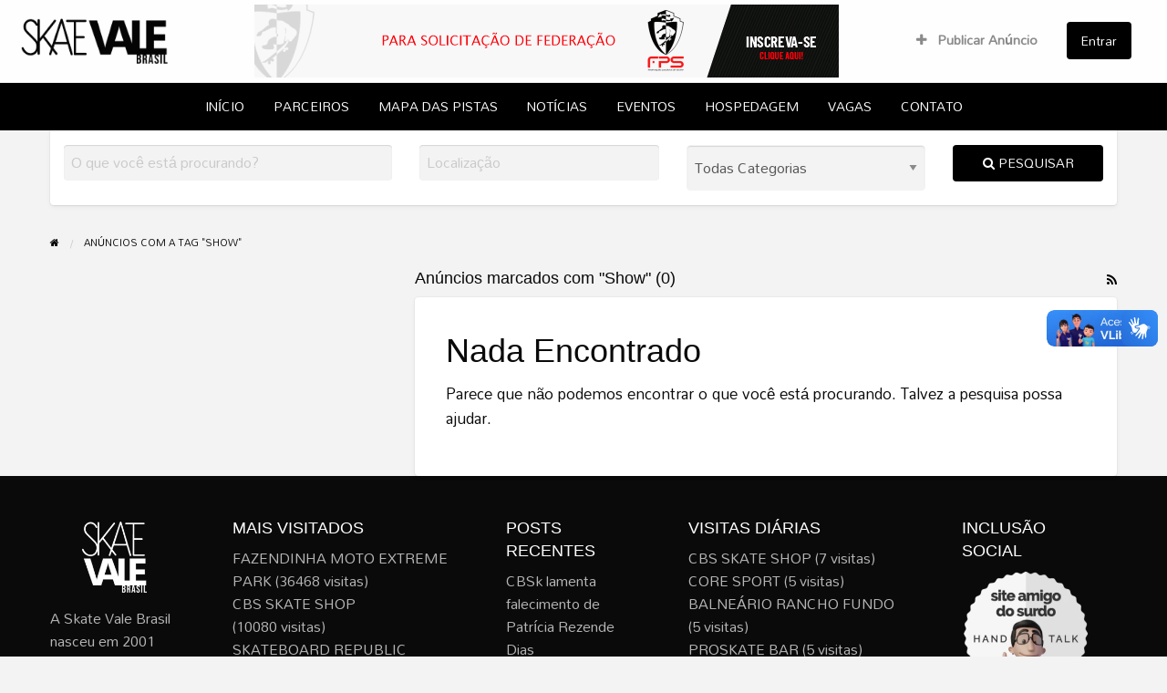

--- FILE ---
content_type: text/html; charset=UTF-8
request_url: https://skatevalebrasil.com.br/ad-tag/show/
body_size: 35734
content:
<!DOCTYPE html>
<html lang="pt-BR" class="no-js">
	<head>
		<meta charset="UTF-8">
		<meta name="viewport" content="width=device-width, initial-scale=1">

		<link rel="profile" href="http://gmpg.org/xfn/11">
		<title>Arquivo de Show - Skate Vale Brasil</title>

		<meta name='robots' content='index, follow, max-image-preview:large, max-snippet:-1, max-video-preview:-1' />
	<style>img:is([sizes="auto" i], [sizes^="auto," i]) { contain-intrinsic-size: 3000px 1500px }</style>
	<!-- Etiqueta do modo de consentimento do Google (gtag.js) dataLayer adicionada pelo Site Kit -->
<script type="text/javascript" id="google_gtagjs-js-consent-mode-data-layer">
/* <![CDATA[ */
window.dataLayer = window.dataLayer || [];function gtag(){dataLayer.push(arguments);}
gtag('consent', 'default', {"ad_personalization":"denied","ad_storage":"denied","ad_user_data":"denied","analytics_storage":"denied","functionality_storage":"denied","security_storage":"denied","personalization_storage":"denied","region":["AT","BE","BG","CH","CY","CZ","DE","DK","EE","ES","FI","FR","GB","GR","HR","HU","IE","IS","IT","LI","LT","LU","LV","MT","NL","NO","PL","PT","RO","SE","SI","SK"],"wait_for_update":500});
window._googlesitekitConsentCategoryMap = {"statistics":["analytics_storage"],"marketing":["ad_storage","ad_user_data","ad_personalization"],"functional":["functionality_storage","security_storage"],"preferences":["personalization_storage"]};
window._googlesitekitConsents = {"ad_personalization":"denied","ad_storage":"denied","ad_user_data":"denied","analytics_storage":"denied","functionality_storage":"denied","security_storage":"denied","personalization_storage":"denied","region":["AT","BE","BG","CH","CY","CZ","DE","DK","EE","ES","FI","FR","GB","GR","HR","HU","IE","IS","IT","LI","LT","LU","LV","MT","NL","NO","PL","PT","RO","SE","SI","SK"],"wait_for_update":500};
/* ]]> */
</script>
<!-- Fim da etiqueta do modo de consentimento do Google (gtag.js) dataLayer adicionada pelo Site Kit -->

	<!-- This site is optimized with the Yoast SEO plugin v26.8 - https://yoast.com/product/yoast-seo-wordpress/ -->
	<link rel="canonical" href="https://skatevalebrasil.com.br/ad-tag/show/" />
	<meta property="og:locale" content="pt_BR" />
	<meta property="og:type" content="article" />
	<meta property="og:title" content="Arquivo de Show - Skate Vale Brasil" />
	<meta property="og:url" content="https://skatevalebrasil.com.br/ad-tag/show/" />
	<meta property="og:site_name" content="Skate Vale Brasil" />
	<meta name="twitter:card" content="summary_large_image" />
	<meta name="twitter:site" content="@skatevalebrasil" />
	<!-- / Yoast SEO plugin. -->


<link rel='dns-prefetch' href='//maps.googleapis.com' />
<link rel='dns-prefetch' href='//www.googletagmanager.com' />
<link rel='dns-prefetch' href='//maxcdn.bootstrapcdn.com' />
<link rel='dns-prefetch' href='//fonts.googleapis.com' />
<link rel='dns-prefetch' href='//pagead2.googlesyndication.com' />
<link rel='dns-prefetch' href='//fundingchoicesmessages.google.com' />
<link rel="alternate" type="application/rss+xml" title="Feed para Skate Vale Brasil &raquo;" href="https://skatevalebrasil.com.br/feed/" />
<link rel="alternate" type="text/calendar" title="Skate Vale Brasil &raquo; do iCal Feed" href="https://skatevalebrasil.com.br/eventos/?ical=1" />
<link rel="alternate" type="application/rss+xml" title="Feed para Skate Vale Brasil &raquo; Show Tag" href="https://skatevalebrasil.com.br/ad-tag/show/feed/" />
<script type="text/javascript">
/* <![CDATA[ */
window._wpemojiSettings = {"baseUrl":"https:\/\/s.w.org\/images\/core\/emoji\/16.0.1\/72x72\/","ext":".png","svgUrl":"https:\/\/s.w.org\/images\/core\/emoji\/16.0.1\/svg\/","svgExt":".svg","source":{"concatemoji":"https:\/\/skatevalebrasil.com.br\/wp-includes\/js\/wp-emoji-release.min.js?ver=6.8.3"}};
/*! This file is auto-generated */
!function(s,n){var o,i,e;function c(e){try{var t={supportTests:e,timestamp:(new Date).valueOf()};sessionStorage.setItem(o,JSON.stringify(t))}catch(e){}}function p(e,t,n){e.clearRect(0,0,e.canvas.width,e.canvas.height),e.fillText(t,0,0);var t=new Uint32Array(e.getImageData(0,0,e.canvas.width,e.canvas.height).data),a=(e.clearRect(0,0,e.canvas.width,e.canvas.height),e.fillText(n,0,0),new Uint32Array(e.getImageData(0,0,e.canvas.width,e.canvas.height).data));return t.every(function(e,t){return e===a[t]})}function u(e,t){e.clearRect(0,0,e.canvas.width,e.canvas.height),e.fillText(t,0,0);for(var n=e.getImageData(16,16,1,1),a=0;a<n.data.length;a++)if(0!==n.data[a])return!1;return!0}function f(e,t,n,a){switch(t){case"flag":return n(e,"\ud83c\udff3\ufe0f\u200d\u26a7\ufe0f","\ud83c\udff3\ufe0f\u200b\u26a7\ufe0f")?!1:!n(e,"\ud83c\udde8\ud83c\uddf6","\ud83c\udde8\u200b\ud83c\uddf6")&&!n(e,"\ud83c\udff4\udb40\udc67\udb40\udc62\udb40\udc65\udb40\udc6e\udb40\udc67\udb40\udc7f","\ud83c\udff4\u200b\udb40\udc67\u200b\udb40\udc62\u200b\udb40\udc65\u200b\udb40\udc6e\u200b\udb40\udc67\u200b\udb40\udc7f");case"emoji":return!a(e,"\ud83e\udedf")}return!1}function g(e,t,n,a){var r="undefined"!=typeof WorkerGlobalScope&&self instanceof WorkerGlobalScope?new OffscreenCanvas(300,150):s.createElement("canvas"),o=r.getContext("2d",{willReadFrequently:!0}),i=(o.textBaseline="top",o.font="600 32px Arial",{});return e.forEach(function(e){i[e]=t(o,e,n,a)}),i}function t(e){var t=s.createElement("script");t.src=e,t.defer=!0,s.head.appendChild(t)}"undefined"!=typeof Promise&&(o="wpEmojiSettingsSupports",i=["flag","emoji"],n.supports={everything:!0,everythingExceptFlag:!0},e=new Promise(function(e){s.addEventListener("DOMContentLoaded",e,{once:!0})}),new Promise(function(t){var n=function(){try{var e=JSON.parse(sessionStorage.getItem(o));if("object"==typeof e&&"number"==typeof e.timestamp&&(new Date).valueOf()<e.timestamp+604800&&"object"==typeof e.supportTests)return e.supportTests}catch(e){}return null}();if(!n){if("undefined"!=typeof Worker&&"undefined"!=typeof OffscreenCanvas&&"undefined"!=typeof URL&&URL.createObjectURL&&"undefined"!=typeof Blob)try{var e="postMessage("+g.toString()+"("+[JSON.stringify(i),f.toString(),p.toString(),u.toString()].join(",")+"));",a=new Blob([e],{type:"text/javascript"}),r=new Worker(URL.createObjectURL(a),{name:"wpTestEmojiSupports"});return void(r.onmessage=function(e){c(n=e.data),r.terminate(),t(n)})}catch(e){}c(n=g(i,f,p,u))}t(n)}).then(function(e){for(var t in e)n.supports[t]=e[t],n.supports.everything=n.supports.everything&&n.supports[t],"flag"!==t&&(n.supports.everythingExceptFlag=n.supports.everythingExceptFlag&&n.supports[t]);n.supports.everythingExceptFlag=n.supports.everythingExceptFlag&&!n.supports.flag,n.DOMReady=!1,n.readyCallback=function(){n.DOMReady=!0}}).then(function(){return e}).then(function(){var e;n.supports.everything||(n.readyCallback(),(e=n.source||{}).concatemoji?t(e.concatemoji):e.wpemoji&&e.twemoji&&(t(e.twemoji),t(e.wpemoji)))}))}((window,document),window._wpemojiSettings);
/* ]]> */
</script>
<style type="text/css" id="custom-theme-colors" >
	
		/* ClassiPress Custom Color Scheme */
		.theme-custom a {
			color: #000000;
		}
		.theme-custom a:hover, .theme-custom a:focus {
			color: #000000;
		}
		.theme-custom .button {
			background-color: #000000;
			color: #FEFEFE;
		}
		.theme-custom .button:hover, .theme-custom .button:focus {
			background-color: #000000;
			color: #FEFEFE;
		}
		.theme-custom .button.primary {
			background-color: #000000;
		}
		.theme-custom .button.primary:hover, .theme-custom .button.primary:focus {
			background-color: #000000;
			color: #FEFEFE;
		}
		.theme-custom .button.hollow {
			border-color: #000000;
			color: #000000;
			background-color: transparent;
		}
		.theme-custom .button.hollow:hover, .theme-custom .button.hollow:focus {
			background-color: #000000;
			border-color: #000000;
			color: #FEFEFE;
		}
		.theme-custom .button.hollow.primary {
			border-color: #000000;
			color: #000000;
		}
		.theme-custom .button.hollow.primary:hover, .theme-custom .button.hollow.primary:focus {
			border-color: #000000;
			color: #000000;
		}
		.theme-custom .button.disabled:hover, .theme-custom .button.disabled:focus {
			background-color: #000000;
		}
		.theme-custom .button.disabled.primary:hover, .theme-custom .button.disabled.primary:focus {
			background-color: #000000;
		}
		.theme-custom .accordion-title {
			color: #000000;
		}
		.theme-custom .is-accordion-submenu-parent > a::after {
			border-color: #000000 transparent transparent;
		}
		.theme-custom .badge {
			background: #000000;
		}
		.theme-custom .breadcrumbs a {
			color: #000000;
		}
		.theme-custom .button-group.primary .button {
			background-color: #000000;
		}
		.theme-custom .button-group.primary .button:hover, .theme-custom .button-group.primary .button:focus {
			background-color: #000000;
			color: #FEFEFE;
		}
		.theme-custom .menu .active > a {
			background: #000000;
		}
		.theme-custom .is-drilldown-submenu-parent > a::after {
			border-color: transparent transparent transparent #000000;
		}
		.theme-custom .js-drilldown-back > a::before {
			border-color: transparent #000000 transparent transparent;
		}
		.theme-custom .dropdown.menu > li.is-dropdown-submenu-parent > a::after {
			border-color: #000000 transparent transparent;
		}
		.theme-custom .dropdown.menu.vertical > li.opens-left > a::after {
			border-color: transparent #000000 transparent transparent;
		}
		.theme-custom .dropdown.menu.vertical > li.opens-right > a::after {
			border-color: transparent transparent transparent #000000;
		}
		.theme-custom .dropdown.menu.medium-horizontal > li.is-dropdown-submenu-parent > a::after {
			border-color: #000000 transparent transparent;
		}
		.theme-custom .dropdown.menu.medium-vertical > li.opens-left > a::after {
			border-color: transparent #000000 transparent transparent;
		}
		.theme-custom .dropdown.menu.medium-vertical > li.opens-right > a::after {
			border-color: transparent transparent transparent #000000;
		}
		.theme-custom .dropdown.menu.large-horizontal > li.is-dropdown-submenu-parent > a::after {
			border-color: #000000 transparent transparent;
		}
		.theme-custom .dropdown.menu.large-vertical > li.opens-left > a::after {
			border-color: transparent #000000 transparent transparent;
		}
		.theme-custom .dropdown.menu.large-vertical > li.opens-right > a::after {
			border-color: transparent transparent transparent #000000;
		}
		.theme-custom .is-dropdown-submenu .is-dropdown-submenu-parent.opens-left > a::after {
			border-color: transparent #000000 transparent transparent;
		}
		.theme-custom .is-dropdown-submenu .is-dropdown-submenu-parent.opens-right > a::after {
			border-color: transparent transparent transparent #000000;
		}
		.theme-custom .pagination .current {
			background: #000000;
		}
		.theme-custom .pagination .current a:hover, .theme-custom .pagination .current a:focus, .theme-custom .pagination .current a:active {
			color: inherit;
			background: #000000;
		}
		.theme-custom .progress.primary .progress-meter {
			background-color: #000000;
		}
		.theme-custom .progress-meter {
			background-color: #000000;
		}
		.theme-custom .slider-handle {
			background-color: #000000;
		}
		.theme-custom input:checked ~ .switch-paddle {
			background: #000000;
		}
		.theme-custom .tabs.primary {
			border-bottom: 3px solid #000000 !important;
		}
		.theme-custom .tabs.primary > .tabs-title > a[aria-selected='true'] {
			background: #000000;
			color: #FEFEFE;
		}
		.theme-custom .tabs.primary > .tabs-title > a:hover, .theme-custom .tabs.primary > .tabs-title > a:focus {
			background: #000000;
			color: #FEFEFE;
		}
		.theme-custom .progress-indicator > li.is-complete {
			color: #000000;
		}
		.theme-custom .progress-indicator > li.is-complete::before, .theme-custom .progress-indicator > li.is-complete::after {
			background: #000000;
		}
		.theme-custom .progress-indicator > li.is-complete span {
			color: #000000;
		}
		.theme-custom .progress-indicator > li.is-current {
			color: #333333;
		}
		.theme-custom .progress-indicator > li.is-current::before {
			background: #333333;
		}
		.theme-custom .progress-indicator > li.is-current span {
			color: #333333;
		}
		.theme-custom #top-bar-secondary {
			background-color: #000000;
		}
		.theme-custom #top-bar-secondary #menu-header > .menu-item > a {
			color: #FEFEFE;
		}
		.theme-custom #topcontrol {
			background: #000000;
		}
		.theme-custom #topcontrol:hover {
			background: #000000;
		}
		.theme-custom .price-wrap .tag-head {
			background: #000000;
		}
		.theme-custom .refine-categories-list-label::after {
			border-color: #000000 transparent transparent;
		}
	</style>
		<link rel="preload" href="https://skatevalebrasil.com.br/wp-content/themes/classipress/theme-framework/lib/font-awesome/fonts/fontawesome-webfont.woff2?v=4.7.0" as="font" type="font/woff2" crossorigin="anonymous">
		<link rel='stylesheet' id='sbr_styles-css' href='https://skatevalebrasil.com.br/wp-content/plugins/reviews-feed/assets/css/sbr-styles.css?ver=1.2.0' type='text/css' media='all' />
<link rel='stylesheet' id='sbi_styles-css' href='https://skatevalebrasil.com.br/wp-content/plugins/instagram-feed/css/sbi-styles.min.css?ver=6.10.0' type='text/css' media='all' />
<style id='wp-emoji-styles-inline-css' type='text/css'>

	img.wp-smiley, img.emoji {
		display: inline !important;
		border: none !important;
		box-shadow: none !important;
		height: 1em !important;
		width: 1em !important;
		margin: 0 0.07em !important;
		vertical-align: -0.1em !important;
		background: none !important;
		padding: 0 !important;
	}
</style>
<link rel='stylesheet' id='wp-block-library-css' href='https://skatevalebrasil.com.br/wp-includes/css/dist/block-library/style.min.css?ver=6.8.3' type='text/css' media='all' />
<style id='classic-theme-styles-inline-css' type='text/css'>
/*! This file is auto-generated */
.wp-block-button__link{color:#fff;background-color:#32373c;border-radius:9999px;box-shadow:none;text-decoration:none;padding:calc(.667em + 2px) calc(1.333em + 2px);font-size:1.125em}.wp-block-file__button{background:#32373c;color:#fff;text-decoration:none}
</style>
<style id='a11y-buttons-a11y-button-style-inline-css' type='text/css'>
.wp-block-a11y-buttons-a11y-button{display:inline-block}.wp-block-a11y-buttons-a11y-button a,.wp-block-a11y-buttons-a11y-button button{align-items:center;display:flex;font-size:1em;gap:.5em;padding:.25em .75em}.wp-block-a11y-buttons-a11y-button a svg,.wp-block-a11y-buttons-a11y-button button svg{box-sizing:content-box;display:block;padding:.25em 0}.wp-block-a11y-buttons-a11y-button a:not(.has-background),.wp-block-a11y-buttons-a11y-button button:not(.has-background){background:transparent}.wp-block-a11y-buttons-a11y-button a:not(.has-text-color),.wp-block-a11y-buttons-a11y-button button:not(.has-text-color){color:currentcolor}.wp-block-a11y-buttons-a11y-button a:not(.has-border-color),.wp-block-a11y-buttons-a11y-button button:not(.has-border-color){border:0 solid transparent}.wp-block-a11y-buttons-a11y-button a.components-button .block-editor-rich-text__editable,.wp-block-a11y-buttons-a11y-button button.components-button .block-editor-rich-text__editable{cursor:text}.wp-block-a11y-buttons-a11y-button a:not(.components-button),.wp-block-a11y-buttons-a11y-button button:not(.components-button){cursor:pointer}

</style>
<style id='a11y-buttons-a11y-buttons-style-inline-css' type='text/css'>
.wp-block-a11y-buttons-a11y-buttons{margin-left:0;padding-left:0;padding-right:0;text-indent:0}.wp-block-a11y-buttons-a11y-buttons.aligncenter{display:flex;justify-content:center}.wp-block-a11y-buttons-a11y-buttons.alignright{justify-content:flex-end}

</style>
<style id='global-styles-inline-css' type='text/css'>
:root{--wp--preset--aspect-ratio--square: 1;--wp--preset--aspect-ratio--4-3: 4/3;--wp--preset--aspect-ratio--3-4: 3/4;--wp--preset--aspect-ratio--3-2: 3/2;--wp--preset--aspect-ratio--2-3: 2/3;--wp--preset--aspect-ratio--16-9: 16/9;--wp--preset--aspect-ratio--9-16: 9/16;--wp--preset--color--black: #000000;--wp--preset--color--cyan-bluish-gray: #abb8c3;--wp--preset--color--white: #ffffff;--wp--preset--color--pale-pink: #f78da7;--wp--preset--color--vivid-red: #cf2e2e;--wp--preset--color--luminous-vivid-orange: #ff6900;--wp--preset--color--luminous-vivid-amber: #fcb900;--wp--preset--color--light-green-cyan: #7bdcb5;--wp--preset--color--vivid-green-cyan: #00d084;--wp--preset--color--pale-cyan-blue: #8ed1fc;--wp--preset--color--vivid-cyan-blue: #0693e3;--wp--preset--color--vivid-purple: #9b51e0;--wp--preset--gradient--vivid-cyan-blue-to-vivid-purple: linear-gradient(135deg,rgba(6,147,227,1) 0%,rgb(155,81,224) 100%);--wp--preset--gradient--light-green-cyan-to-vivid-green-cyan: linear-gradient(135deg,rgb(122,220,180) 0%,rgb(0,208,130) 100%);--wp--preset--gradient--luminous-vivid-amber-to-luminous-vivid-orange: linear-gradient(135deg,rgba(252,185,0,1) 0%,rgba(255,105,0,1) 100%);--wp--preset--gradient--luminous-vivid-orange-to-vivid-red: linear-gradient(135deg,rgba(255,105,0,1) 0%,rgb(207,46,46) 100%);--wp--preset--gradient--very-light-gray-to-cyan-bluish-gray: linear-gradient(135deg,rgb(238,238,238) 0%,rgb(169,184,195) 100%);--wp--preset--gradient--cool-to-warm-spectrum: linear-gradient(135deg,rgb(74,234,220) 0%,rgb(151,120,209) 20%,rgb(207,42,186) 40%,rgb(238,44,130) 60%,rgb(251,105,98) 80%,rgb(254,248,76) 100%);--wp--preset--gradient--blush-light-purple: linear-gradient(135deg,rgb(255,206,236) 0%,rgb(152,150,240) 100%);--wp--preset--gradient--blush-bordeaux: linear-gradient(135deg,rgb(254,205,165) 0%,rgb(254,45,45) 50%,rgb(107,0,62) 100%);--wp--preset--gradient--luminous-dusk: linear-gradient(135deg,rgb(255,203,112) 0%,rgb(199,81,192) 50%,rgb(65,88,208) 100%);--wp--preset--gradient--pale-ocean: linear-gradient(135deg,rgb(255,245,203) 0%,rgb(182,227,212) 50%,rgb(51,167,181) 100%);--wp--preset--gradient--electric-grass: linear-gradient(135deg,rgb(202,248,128) 0%,rgb(113,206,126) 100%);--wp--preset--gradient--midnight: linear-gradient(135deg,rgb(2,3,129) 0%,rgb(40,116,252) 100%);--wp--preset--font-size--small: 13px;--wp--preset--font-size--medium: 20px;--wp--preset--font-size--large: 36px;--wp--preset--font-size--x-large: 42px;--wp--preset--spacing--20: 0.44rem;--wp--preset--spacing--30: 0.67rem;--wp--preset--spacing--40: 1rem;--wp--preset--spacing--50: 1.5rem;--wp--preset--spacing--60: 2.25rem;--wp--preset--spacing--70: 3.38rem;--wp--preset--spacing--80: 5.06rem;--wp--preset--shadow--natural: 6px 6px 9px rgba(0, 0, 0, 0.2);--wp--preset--shadow--deep: 12px 12px 50px rgba(0, 0, 0, 0.4);--wp--preset--shadow--sharp: 6px 6px 0px rgba(0, 0, 0, 0.2);--wp--preset--shadow--outlined: 6px 6px 0px -3px rgba(255, 255, 255, 1), 6px 6px rgba(0, 0, 0, 1);--wp--preset--shadow--crisp: 6px 6px 0px rgba(0, 0, 0, 1);}:where(.is-layout-flex){gap: 0.5em;}:where(.is-layout-grid){gap: 0.5em;}body .is-layout-flex{display: flex;}.is-layout-flex{flex-wrap: wrap;align-items: center;}.is-layout-flex > :is(*, div){margin: 0;}body .is-layout-grid{display: grid;}.is-layout-grid > :is(*, div){margin: 0;}:where(.wp-block-columns.is-layout-flex){gap: 2em;}:where(.wp-block-columns.is-layout-grid){gap: 2em;}:where(.wp-block-post-template.is-layout-flex){gap: 1.25em;}:where(.wp-block-post-template.is-layout-grid){gap: 1.25em;}.has-black-color{color: var(--wp--preset--color--black) !important;}.has-cyan-bluish-gray-color{color: var(--wp--preset--color--cyan-bluish-gray) !important;}.has-white-color{color: var(--wp--preset--color--white) !important;}.has-pale-pink-color{color: var(--wp--preset--color--pale-pink) !important;}.has-vivid-red-color{color: var(--wp--preset--color--vivid-red) !important;}.has-luminous-vivid-orange-color{color: var(--wp--preset--color--luminous-vivid-orange) !important;}.has-luminous-vivid-amber-color{color: var(--wp--preset--color--luminous-vivid-amber) !important;}.has-light-green-cyan-color{color: var(--wp--preset--color--light-green-cyan) !important;}.has-vivid-green-cyan-color{color: var(--wp--preset--color--vivid-green-cyan) !important;}.has-pale-cyan-blue-color{color: var(--wp--preset--color--pale-cyan-blue) !important;}.has-vivid-cyan-blue-color{color: var(--wp--preset--color--vivid-cyan-blue) !important;}.has-vivid-purple-color{color: var(--wp--preset--color--vivid-purple) !important;}.has-black-background-color{background-color: var(--wp--preset--color--black) !important;}.has-cyan-bluish-gray-background-color{background-color: var(--wp--preset--color--cyan-bluish-gray) !important;}.has-white-background-color{background-color: var(--wp--preset--color--white) !important;}.has-pale-pink-background-color{background-color: var(--wp--preset--color--pale-pink) !important;}.has-vivid-red-background-color{background-color: var(--wp--preset--color--vivid-red) !important;}.has-luminous-vivid-orange-background-color{background-color: var(--wp--preset--color--luminous-vivid-orange) !important;}.has-luminous-vivid-amber-background-color{background-color: var(--wp--preset--color--luminous-vivid-amber) !important;}.has-light-green-cyan-background-color{background-color: var(--wp--preset--color--light-green-cyan) !important;}.has-vivid-green-cyan-background-color{background-color: var(--wp--preset--color--vivid-green-cyan) !important;}.has-pale-cyan-blue-background-color{background-color: var(--wp--preset--color--pale-cyan-blue) !important;}.has-vivid-cyan-blue-background-color{background-color: var(--wp--preset--color--vivid-cyan-blue) !important;}.has-vivid-purple-background-color{background-color: var(--wp--preset--color--vivid-purple) !important;}.has-black-border-color{border-color: var(--wp--preset--color--black) !important;}.has-cyan-bluish-gray-border-color{border-color: var(--wp--preset--color--cyan-bluish-gray) !important;}.has-white-border-color{border-color: var(--wp--preset--color--white) !important;}.has-pale-pink-border-color{border-color: var(--wp--preset--color--pale-pink) !important;}.has-vivid-red-border-color{border-color: var(--wp--preset--color--vivid-red) !important;}.has-luminous-vivid-orange-border-color{border-color: var(--wp--preset--color--luminous-vivid-orange) !important;}.has-luminous-vivid-amber-border-color{border-color: var(--wp--preset--color--luminous-vivid-amber) !important;}.has-light-green-cyan-border-color{border-color: var(--wp--preset--color--light-green-cyan) !important;}.has-vivid-green-cyan-border-color{border-color: var(--wp--preset--color--vivid-green-cyan) !important;}.has-pale-cyan-blue-border-color{border-color: var(--wp--preset--color--pale-cyan-blue) !important;}.has-vivid-cyan-blue-border-color{border-color: var(--wp--preset--color--vivid-cyan-blue) !important;}.has-vivid-purple-border-color{border-color: var(--wp--preset--color--vivid-purple) !important;}.has-vivid-cyan-blue-to-vivid-purple-gradient-background{background: var(--wp--preset--gradient--vivid-cyan-blue-to-vivid-purple) !important;}.has-light-green-cyan-to-vivid-green-cyan-gradient-background{background: var(--wp--preset--gradient--light-green-cyan-to-vivid-green-cyan) !important;}.has-luminous-vivid-amber-to-luminous-vivid-orange-gradient-background{background: var(--wp--preset--gradient--luminous-vivid-amber-to-luminous-vivid-orange) !important;}.has-luminous-vivid-orange-to-vivid-red-gradient-background{background: var(--wp--preset--gradient--luminous-vivid-orange-to-vivid-red) !important;}.has-very-light-gray-to-cyan-bluish-gray-gradient-background{background: var(--wp--preset--gradient--very-light-gray-to-cyan-bluish-gray) !important;}.has-cool-to-warm-spectrum-gradient-background{background: var(--wp--preset--gradient--cool-to-warm-spectrum) !important;}.has-blush-light-purple-gradient-background{background: var(--wp--preset--gradient--blush-light-purple) !important;}.has-blush-bordeaux-gradient-background{background: var(--wp--preset--gradient--blush-bordeaux) !important;}.has-luminous-dusk-gradient-background{background: var(--wp--preset--gradient--luminous-dusk) !important;}.has-pale-ocean-gradient-background{background: var(--wp--preset--gradient--pale-ocean) !important;}.has-electric-grass-gradient-background{background: var(--wp--preset--gradient--electric-grass) !important;}.has-midnight-gradient-background{background: var(--wp--preset--gradient--midnight) !important;}.has-small-font-size{font-size: var(--wp--preset--font-size--small) !important;}.has-medium-font-size{font-size: var(--wp--preset--font-size--medium) !important;}.has-large-font-size{font-size: var(--wp--preset--font-size--large) !important;}.has-x-large-font-size{font-size: var(--wp--preset--font-size--x-large) !important;}
:where(.wp-block-post-template.is-layout-flex){gap: 1.25em;}:where(.wp-block-post-template.is-layout-grid){gap: 1.25em;}
:where(.wp-block-columns.is-layout-flex){gap: 2em;}:where(.wp-block-columns.is-layout-grid){gap: 2em;}
:root :where(.wp-block-pullquote){font-size: 1.5em;line-height: 1.6;}
</style>
<link rel='stylesheet' id='pb_animate-css' href='https://skatevalebrasil.com.br/wp-content/plugins/ays-popup-box/public/css/animate.css?ver=6.0.9' type='text/css' media='all' />
<link rel='stylesheet' id='clima-widget-css' href='https://skatevalebrasil.com.br/wp-content/plugins/clima-widget/public/css/clima-widget-public.css?ver=1.0.0' type='text/css' media='all' />
<link rel='stylesheet' id='contact-form-7-css' href='https://skatevalebrasil.com.br/wp-content/plugins/contact-form-7/includes/css/styles.css?ver=6.1.4' type='text/css' media='all' />
<link rel='stylesheet' id='ctf_styles-css' href='https://skatevalebrasil.com.br/wp-content/plugins/custom-twitter-feeds/css/ctf-styles.min.css?ver=2.2.2' type='text/css' media='all' />
<link rel='stylesheet' id='essential-foto-for-jetpack-css' href='https://skatevalebrasil.com.bressential-foto-for-jetpack.css?ver=6.8.3' type='text/css' media='all' />
<link rel='stylesheet' id='bc_rb_global_style-css' href='https://skatevalebrasil.com.br/wp-content/plugins/random-banner/assets/style/bc_rb_global.css?ver=4.1.2' type='text/css' media='all' />
<link rel='stylesheet' id='bc_rb_animate-css' href='https://skatevalebrasil.com.br/wp-content/plugins/random-banner/assets/style/animate.css?ver=4.1.2' type='text/css' media='all' />
<link rel='stylesheet' id='owl.carousel-style-css' href='https://skatevalebrasil.com.br/wp-content/plugins/random-banner/assets/style/owl.carousel.css?ver=4.1.2' type='text/css' media='all' />
<link rel='stylesheet' id='owl.carousel-default-css' href='https://skatevalebrasil.com.br/wp-content/plugins/random-banner/assets/style/owl.theme.default.css?ver=4.1.2' type='text/css' media='all' />
<link rel='stylesheet' id='owl.carousel-transitions-css' href='https://skatevalebrasil.com.br/wp-content/plugins/random-banner/assets/style/owl.transitions.css?ver=4.1.2' type='text/css' media='all' />
<link rel='stylesheet' id='tiempo-css' href='https://skatevalebrasil.com.br/wp-content/plugins/tiempo/public/css/tiempo-public.css?ver=1.0.0' type='text/css' media='all' />
<link rel='stylesheet' id='tiempocom_style-css' href='https://skatevalebrasil.com.br/wp-content/plugins/tiempocom/static/css/default.css?ver=6.8.3' type='text/css' media='all' />
<link rel='stylesheet' id='woocommerce-layout-css' href='https://skatevalebrasil.com.br/wp-content/plugins/woocommerce/assets/css/woocommerce-layout.css?ver=10.4.3' type='text/css' media='all' />
<link rel='stylesheet' id='woocommerce-smallscreen-css' href='https://skatevalebrasil.com.br/wp-content/plugins/woocommerce/assets/css/woocommerce-smallscreen.css?ver=10.4.3' type='text/css' media='only screen and (max-width: 768px)' />
<link rel='stylesheet' id='woocommerce-general-css' href='https://skatevalebrasil.com.br/wp-content/plugins/woocommerce/assets/css/woocommerce.css?ver=10.4.3' type='text/css' media='all' />
<style id='woocommerce-inline-inline-css' type='text/css'>
.woocommerce form .form-row .required { visibility: visible; }
</style>
<link rel='stylesheet' id='cff-css' href='https://skatevalebrasil.com.br/wp-content/plugins/custom-facebook-feed/assets/css/cff-style.min.css?ver=4.2.5' type='text/css' media='all' />
<link rel='stylesheet' id='sb-font-awesome-css' href='https://maxcdn.bootstrapcdn.com/font-awesome/4.7.0/css/font-awesome.min.css?ver=6.8.3' type='text/css' media='all' />
<link rel='stylesheet' id='foundation-css' href='https://skatevalebrasil.com.br/wp-content/themes/classipress/assets/css/foundation.min.css?ver=6.2.4' type='text/css' media='all' />
<link rel='stylesheet' id='slick-css' href='https://skatevalebrasil.com.br/wp-content/themes/classipress/assets/js/lib/slick/slick.min.css?ver=1.6.0' type='text/css' media='all' />
<link rel='stylesheet' id='slick-theme-css' href='https://skatevalebrasil.com.br/wp-content/themes/classipress/assets/js/lib/slick/slick-theme.min.css?ver=1.6.0' type='text/css' media='all' />
<link rel='stylesheet' id='font-awesome-css' href='https://skatevalebrasil.com.br/wp-content/themes/classipress/theme-framework/lib/font-awesome/css/font-awesome.min.css?ver=4.7.0' type='text/css' media='all' />
<link rel='stylesheet' id='google-fonts-css' href='//fonts.googleapis.com/css?family=Roboto%3A400%2C500%7CSanchez%7CMandali%3Aregular&#038;ver=6.8.3' type='text/css' media='all' />
<link rel='stylesheet' id='at-main-css' href='https://skatevalebrasil.com.br/wp-content/themes/classipress/assets/css/style.min.css?ver=4.2.7' type='text/css' media='all' />
<style id='at-main-inline-css' type='text/css'>
/* ClassiPress Theme WooCommerce Overrides */

.woocommerce ul.products li.product {
	background-color: #FFFFFF;
	border-radius: 4px;
	box-shadow: 0 0 0 1px rgba(0, 0, 0, 0.03), 0 1px 1px 0 rgba(0, 0, 0, 0.05), 0 2px 5px 0 rgba(0, 0, 0, 0.05);
}

.at-wc-product-body-wrap {
	padding: 0 20px 20px;
}

.woocommerce ul.products li.product .star-rating {
	color: #666;
}

.woocommerce ul.products li.product .price del {
	display: inline-block;
}

.woocommerce a.added_to_cart {
	padding-top: 0.8em;
	vertical-align: middle;
	font-size: 16px;
	margin-left: 5px;
}

.woocommerce #respond input#submit, .woocommerce a.button, .woocommerce button.button, .woocommerce input.button,
.woocommerce #respond input#submit.alt, .woocommerce a.button.alt, .woocommerce button.button.alt, .woocommerce input.button.alt {
	font-size: 0.9rem;
	font-weight: 400;
	color: #fefefe;
	background-color: #1AB394;
	padding: 0.85em 1em;
}

.woocommerce #respond input#submit.alt.disabled, .woocommerce #respond input#submit.alt.disabled:hover, .woocommerce #respond input#submit.alt:disabled, .woocommerce #respond input#submit.alt:disabled:hover, .woocommerce #respond input#submit.alt:disabled[disabled], .woocommerce #respond input#submit.alt:disabled[disabled]:hover, .woocommerce a.button.alt.disabled, .woocommerce a.button.alt.disabled:hover, .woocommerce a.button.alt:disabled, .woocommerce a.button.alt:disabled:hover, .woocommerce a.button.alt:disabled[disabled], .woocommerce a.button.alt:disabled[disabled]:hover, .woocommerce button.button.alt.disabled, .woocommerce button.button.alt.disabled:hover, .woocommerce button.button.alt:disabled, .woocommerce button.button.alt:disabled:hover, .woocommerce button.button.alt:disabled[disabled], .woocommerce button.button.alt:disabled[disabled]:hover, .woocommerce input.button.alt.disabled, .woocommerce input.button.alt.disabled:hover, .woocommerce input.button.alt:disabled, .woocommerce input.button.alt:disabled:hover, .woocommerce input.button.alt:disabled[disabled], .woocommerce input.button.alt:disabled[disabled]:hover {
	background-color: #1AB394;
}

.woocommerce #respond input#submit:hover, .woocommerce a.button:hover, .woocommerce button.button:hover, .woocommerce input.button:hover, .woocommerce #respond input#submit.alt:hover, .woocommerce a.button.alt:hover, .woocommerce button.button.alt:hover, .woocommerce input.button.alt:hover {
	color: #fefefe;
	background-color: #18A689;
}

.woocommerce #respond input#submit.loading, .woocommerce a.button.loading, .woocommerce button.button.loading, .woocommerce input.button.loading {
	opacity: .7;
}
.woocommerce table tbody {
	border: 0;
	background: none;
}

.woocommerce div.product .woocommerce-tabs ul.tabs {
	margin: 0;
	background: none;
	border: 0;
}

.woocommerce div.product .woocommerce-tabs ul.tabs li,
.woocommerce div.product .woocommerce-tabs ul.tabs:before,
.woocommerce div.product .woocommerce-tabs ul.tabs li:after,
.woocommerce div.product .woocommerce-tabs ul.tabs li:before {
	border: 0;
	box-shadow: 0 0 0 1px rgba(0, 0, 0, 0.03), 0 1px 1px 0 rgba(0, 0, 0, 0.05), 0 2px 5px 0 rgba(0, 0, 0, 0.05);
}

.woocommerce div.product .woocommerce-tabs .panel {
	background-color: #FFFFFF;
	padding: 2em;
	border-radius: 4px;
  box-shadow: 0 0 0 1px rgba(0, 0, 0, 0.03), 0 1px 1px 0 rgba(0, 0, 0, 0.05), 0 2px 5px 0 rgba(0, 0, 0, 0.05);
}

li.menu-item span.current-cart-count.badge {
	position: relative;
	left: -14px;
	top: -7px;
	padding: 2px 5px !important;
	border-radius: 4px;
	opacity: 0.8;
	min-width: 15px;
}

.woocommerce table.shop_table {
	border: 0;
	border-radius: 0;
}

.woocommerce tbody tr {
	background-color: #FFFFFF;
}

.woocommerce thead th {
  vertical-align: bottom;
  border-bottom: 1px solid #ECEEEF;
  background-color: #FFF;
}

.woocommerce table td {
  border-top: 1px solid #ECEEEF;
	border-bottom: 0;
}

.woocommerce th.product-total,
.woocommerce td.product-total,
.woocommerce th.product-subtotal,
.woocommerce td.product-subtotal {
	text-align: right;
}

.woocommerce tr.cart_item td.product-thumbnail img {
	border-radius: 50%;
}

.woocommerce #content table.cart td.actions .input-text, .woocommerce table.cart td.actions .input-text, .woocommerce-page #content table.cart td.actions .input-text, .woocommerce-page table.cart td.actions .input-text {
	width: 60%;
}

.woocommerce tr.order-total td,
.woocommerce tr.cart-subtotal td {
	text-align: right;
}

#add_payment_method table.cart td.actions .coupon .input-text, .woocommerce-cart table.cart td.actions .coupon .input-text, .woocommerce-checkout table.cart td.actions .coupon .input-text {
	border: 0;
}


		/* ClassiPress Header Top Bar Background Color */
		.header #first-top-bar {
			background-color: #ffffff;
		}
	

		/* ClassiPress Header Top Bar Links Color */
		.header #first-top-bar nav > ul > li > a {
			color: #000000;
		}
		.header #first-top-bar nav > ul > li > a:focus, .header #first-top-bar nav > ul > li > a:hover, .header #first-top-bar nav > ul > li > a:active {
			color: #000000;
		}
	

		/* ClassiPress Primary Header Text Color */
		#top-bar-primary {
			color: #0a0a0a;
		}
	

		/* ClassiPress Primary Header Links Color */
		#top-bar-primary li.menu-item a {
			color: #8a8a8a;
		}
		#top-bar-primary li.menu-item a:focus, #top-bar-primary li.menu-item a:hover {
			color: #707070;
		}
	

		/* ClassiPress Global Text Color */
		body {
			color: #0a0a0a;
		}
	

		/* ClassiPress Footer Background Color */
		#footer {
			background-color: #0a0a0a;
		}
	

		/* ClassiPress Fonts */
		
			html {
				font-size: 1rem;
			}
		
			body {
				font-family: 'Mandali', sans-serif;
			}
		
	

		/* ClassiPress Header Media Overlay Background Color */
		.custom-header-media:after {
			background-color: rgba(0,0,0,0.25);
		}
	

		/* ClassiPress Header Height */
		.header #top-bar-primary {
			padding-top: 0.3rem;
			padding-bottom: 0.3rem;
		}
	

		/* Header Site Title */
		.header .site-title {
			clip: rect(1px, 1px, 1px, 1px);
			position: absolute;
		}
	

		/* Header Site Tagline */
		.header .site-description {
			clip: rect(1px, 1px, 1px, 1px);
			position: absolute;
		}
	
</style>
<link rel='stylesheet' id='heateor_sss_frontend_css-css' href='https://skatevalebrasil.com.br/wp-content/plugins/sassy-social-share/public/css/sassy-social-share-public.css?ver=3.3.79' type='text/css' media='all' />
<style id='heateor_sss_frontend_css-inline-css' type='text/css'>
.heateor_sss_button_instagram span.heateor_sss_svg,a.heateor_sss_instagram span.heateor_sss_svg{background:radial-gradient(circle at 30% 107%,#fdf497 0,#fdf497 5%,#fd5949 45%,#d6249f 60%,#285aeb 90%)}.heateor_sss_horizontal_sharing .heateor_sss_svg,.heateor_sss_standard_follow_icons_container .heateor_sss_svg{color:#fff;border-width:0px;border-style:solid;border-color:transparent}.heateor_sss_horizontal_sharing .heateorSssTCBackground{color:#666}.heateor_sss_horizontal_sharing span.heateor_sss_svg:hover,.heateor_sss_standard_follow_icons_container span.heateor_sss_svg:hover{border-color:transparent;}.heateor_sss_vertical_sharing span.heateor_sss_svg,.heateor_sss_floating_follow_icons_container span.heateor_sss_svg{color:#fff;border-width:0px;border-style:solid;border-color:transparent;}.heateor_sss_vertical_sharing .heateorSssTCBackground{color:#666;}.heateor_sss_vertical_sharing span.heateor_sss_svg:hover,.heateor_sss_floating_follow_icons_container span.heateor_sss_svg:hover{border-color:transparent;}@media screen and (max-width:783px) {.heateor_sss_vertical_sharing{display:none!important}}div.heateor_sss_mobile_footer{display:none;}@media screen and (max-width:783px){div.heateor_sss_bottom_sharing .heateorSssTCBackground{background-color:white}div.heateor_sss_bottom_sharing{width:100%!important;left:0!important;}div.heateor_sss_bottom_sharing a{width:20% !important;}div.heateor_sss_bottom_sharing .heateor_sss_svg{width: 100% !important;}div.heateor_sss_bottom_sharing div.heateorSssTotalShareCount{font-size:1em!important;line-height:28px!important}div.heateor_sss_bottom_sharing div.heateorSssTotalShareText{font-size:.7em!important;line-height:0px!important}div.heateor_sss_mobile_footer{display:block;height:40px;}.heateor_sss_bottom_sharing{padding:0!important;display:block!important;width:auto!important;bottom:-2px!important;top: auto!important;}.heateor_sss_bottom_sharing .heateor_sss_square_count{line-height:inherit;}.heateor_sss_bottom_sharing .heateorSssSharingArrow{display:none;}.heateor_sss_bottom_sharing .heateorSssTCBackground{margin-right:1.1em!important}}div.heateor_sss_sharing_title{text-align:center}div.heateor_sss_sharing_ul{width:100%;text-align:center;}div.heateor_sss_horizontal_sharing div.heateor_sss_sharing_ul a{float:none!important;display:inline-block;}
</style>
<link rel='stylesheet' id='dashicons-css' href='https://skatevalebrasil.com.br/wp-includes/css/dashicons.min.css?ver=6.8.3' type='text/css' media='all' />
<script type="text/javascript" id="jquery-core-js-extra">
/* <![CDATA[ */
var AppThemes = {"ajaxurl":"\/wp-admin\/admin-ajax.php","current_url":"https:\/\/skatevalebrasil.com.br\/ad-tag\/show\/"};
/* ]]> */
</script>
<script type="text/javascript" src="https://skatevalebrasil.com.br/wp-includes/js/jquery/jquery.min.js?ver=3.7.1" id="jquery-core-js"></script>
<script type="text/javascript" src="https://skatevalebrasil.com.br/wp-includes/js/jquery/jquery-migrate.min.js?ver=3.4.1" id="jquery-migrate-js"></script>
<script type="text/javascript" id="jquery-js-after">
/* <![CDATA[ */
var AppThemes = {"ajaxurl":"\/wp-admin\/admin-ajax.php","current_url":"https:\/\/skatevalebrasil.com.br\/ad-tag\/show\/"};
/* ]]> */
</script>
<script type="text/javascript" id="ays-pb-js-extra">
/* <![CDATA[ */
var pbLocalizeObj = {"ajax":"https:\/\/skatevalebrasil.com.br\/wp-admin\/admin-ajax.php","seconds":"seconds","thisWillClose":"This will close in","icons":{"close_icon":"<svg class=\"ays_pb_material_close_icon\" xmlns=\"https:\/\/www.w3.org\/2000\/svg\" height=\"36px\" viewBox=\"0 0 24 24\" width=\"36px\" fill=\"#000000\" alt=\"Pop-up Close\"><path d=\"M0 0h24v24H0z\" fill=\"none\"\/><path d=\"M19 6.41L17.59 5 12 10.59 6.41 5 5 6.41 10.59 12 5 17.59 6.41 19 12 13.41 17.59 19 19 17.59 13.41 12z\"\/><\/svg>","close_circle_icon":"<svg class=\"ays_pb_material_close_circle_icon\" xmlns=\"https:\/\/www.w3.org\/2000\/svg\" height=\"24\" viewBox=\"0 0 24 24\" width=\"36\" alt=\"Pop-up Close\"><path d=\"M0 0h24v24H0z\" fill=\"none\"\/><path d=\"M12 2C6.47 2 2 6.47 2 12s4.47 10 10 10 10-4.47 10-10S17.53 2 12 2zm5 13.59L15.59 17 12 13.41 8.41 17 7 15.59 10.59 12 7 8.41 8.41 7 12 10.59 15.59 7 17 8.41 13.41 12 17 15.59z\"\/><\/svg>","volume_up_icon":"<svg class=\"ays_pb_fa_volume\" xmlns=\"https:\/\/www.w3.org\/2000\/svg\" height=\"24\" viewBox=\"0 0 24 24\" width=\"36\"><path d=\"M0 0h24v24H0z\" fill=\"none\"\/><path d=\"M3 9v6h4l5 5V4L7 9H3zm13.5 3c0-1.77-1.02-3.29-2.5-4.03v8.05c1.48-.73 2.5-2.25 2.5-4.02zM14 3.23v2.06c2.89.86 5 3.54 5 6.71s-2.11 5.85-5 6.71v2.06c4.01-.91 7-4.49 7-8.77s-2.99-7.86-7-8.77z\"\/><\/svg>","volume_mute_icon":"<svg xmlns=\"https:\/\/www.w3.org\/2000\/svg\" height=\"24\" viewBox=\"0 0 24 24\" width=\"24\"><path d=\"M0 0h24v24H0z\" fill=\"none\"\/><path d=\"M7 9v6h4l5 5V4l-5 5H7z\"\/><\/svg>"}};
/* ]]> */
</script>
<script type="text/javascript" src="https://skatevalebrasil.com.br/wp-content/plugins/ays-popup-box/public/js/ays-pb-public.js?ver=6.0.9" id="ays-pb-js"></script>
<script type="text/javascript" src="https://skatevalebrasil.com.br/wp-content/plugins/clima-widget/public/js/clima-widget-public.js?ver=1.0.0" id="clima-widget-js"></script>
<script type="text/javascript" id="3d-flip-book-client-locale-loader-js-extra">
/* <![CDATA[ */
var FB3D_CLIENT_LOCALE = {"ajaxurl":"https:\/\/skatevalebrasil.com.br\/wp-admin\/admin-ajax.php","dictionary":{"Table of contents":"Table of contents","Close":"Close","Bookmarks":"Bookmarks","Thumbnails":"Thumbnails","Search":"Search","Share":"Share","Facebook":"Facebook","Twitter":"Twitter","Email":"Email","Play":"Play","Previous page":"Previous page","Next page":"Next page","Zoom in":"Zoom in","Zoom out":"Zoom out","Fit view":"Fit view","Auto play":"Auto play","Full screen":"Full screen","More":"More","Smart pan":"Smart pan","Single page":"Single page","Sounds":"Sounds","Stats":"Stats","Print":"Print","Download":"Download","Goto first page":"Goto first page","Goto last page":"Goto last page"},"images":"https:\/\/skatevalebrasil.com.br\/wp-content\/plugins\/interactive-3d-flipbook-powered-physics-engine\/assets\/images\/","jsData":{"urls":[],"posts":{"ids_mis":[],"ids":[]},"pages":[],"firstPages":[],"bookCtrlProps":[],"bookTemplates":[]},"key":"3d-flip-book","pdfJS":{"pdfJsLib":"https:\/\/skatevalebrasil.com.br\/wp-content\/plugins\/interactive-3d-flipbook-powered-physics-engine\/assets\/js\/pdf.min.js?ver=4.3.136","pdfJsWorker":"https:\/\/skatevalebrasil.com.br\/wp-content\/plugins\/interactive-3d-flipbook-powered-physics-engine\/assets\/js\/pdf.worker.js?ver=4.3.136","stablePdfJsLib":"https:\/\/skatevalebrasil.com.br\/wp-content\/plugins\/interactive-3d-flipbook-powered-physics-engine\/assets\/js\/stable\/pdf.min.js?ver=2.5.207","stablePdfJsWorker":"https:\/\/skatevalebrasil.com.br\/wp-content\/plugins\/interactive-3d-flipbook-powered-physics-engine\/assets\/js\/stable\/pdf.worker.js?ver=2.5.207","pdfJsCMapUrl":"https:\/\/skatevalebrasil.com.br\/wp-content\/plugins\/interactive-3d-flipbook-powered-physics-engine\/assets\/cmaps\/"},"cacheurl":"https:\/\/skatevalebrasil.com.br\/wp-content\/uploads\/3d-flip-book\/cache\/","pluginsurl":"https:\/\/skatevalebrasil.com.br\/wp-content\/plugins\/","pluginurl":"https:\/\/skatevalebrasil.com.br\/wp-content\/plugins\/interactive-3d-flipbook-powered-physics-engine\/","thumbnailSize":{"width":"150","height":"150"},"version":"1.16.17"};
/* ]]> */
</script>
<script type="text/javascript" src="https://skatevalebrasil.com.br/wp-content/plugins/interactive-3d-flipbook-powered-physics-engine/assets/js/client-locale-loader.js?ver=1.16.17" id="3d-flip-book-client-locale-loader-js" async="async" data-wp-strategy="async"></script>
<script type="text/javascript" src="https://skatevalebrasil.com.br/wp-content/plugins/radio-station/js/jstz.min.js?ver=1.0.6" id="jstz-js"></script>
<script type="text/javascript" src="https://skatevalebrasil.com.br/wp-content/plugins/tiempo/public/js/tiempo-public.js?ver=1.0.0" id="tiempo-js"></script>
<script type="text/javascript" src="https://skatevalebrasil.com.br/wp-content/plugins/woocommerce/assets/js/jquery-blockui/jquery.blockUI.min.js?ver=2.7.0-wc.10.4.3" id="wc-jquery-blockui-js" defer="defer" data-wp-strategy="defer"></script>
<script type="text/javascript" id="wc-add-to-cart-js-extra">
/* <![CDATA[ */
var wc_add_to_cart_params = {"ajax_url":"\/wp-admin\/admin-ajax.php","wc_ajax_url":"\/?wc-ajax=%%endpoint%%","i18n_view_cart":"Ver carrinho","cart_url":"https:\/\/skatevalebrasil.com.br","is_cart":"","cart_redirect_after_add":"yes"};
/* ]]> */
</script>
<script type="text/javascript" src="https://skatevalebrasil.com.br/wp-content/plugins/woocommerce/assets/js/frontend/add-to-cart.min.js?ver=10.4.3" id="wc-add-to-cart-js" defer="defer" data-wp-strategy="defer"></script>
<script type="text/javascript" src="https://skatevalebrasil.com.br/wp-content/plugins/woocommerce/assets/js/js-cookie/js.cookie.min.js?ver=2.1.4-wc.10.4.3" id="wc-js-cookie-js" defer="defer" data-wp-strategy="defer"></script>
<script type="text/javascript" id="woocommerce-js-extra">
/* <![CDATA[ */
var woocommerce_params = {"ajax_url":"\/wp-admin\/admin-ajax.php","wc_ajax_url":"\/?wc-ajax=%%endpoint%%","i18n_password_show":"Mostrar senha","i18n_password_hide":"Ocultar senha"};
/* ]]> */
</script>
<script type="text/javascript" src="https://skatevalebrasil.com.br/wp-content/plugins/woocommerce/assets/js/frontend/woocommerce.min.js?ver=10.4.3" id="woocommerce-js" defer="defer" data-wp-strategy="defer"></script>
<script type="text/javascript" src="//maps.googleapis.com/maps/api/js?libraries=geometry,places&amp;region=br&amp;language=pt&amp;unit=km&amp;key=AIzaSyBOnjpmjv5BYSB4dFpqvYIWKBmK1NgDmk8" id="google-maps-api-js"></script>

<!-- Snippet da etiqueta do Google (gtag.js) adicionado pelo Site Kit -->
<!-- Snippet do Google Análises adicionado pelo Site Kit -->
<script type="text/javascript" src="https://www.googletagmanager.com/gtag/js?id=G-8X1DVM359L" id="google_gtagjs-js" async></script>
<script type="text/javascript" id="google_gtagjs-js-after">
/* <![CDATA[ */
window.dataLayer = window.dataLayer || [];function gtag(){dataLayer.push(arguments);}
gtag("set","linker",{"domains":["skatevalebrasil.com.br"]});
gtag("js", new Date());
gtag("set", "developer_id.dZTNiMT", true);
gtag("config", "G-8X1DVM359L");
/* ]]> */
</script>
<link rel="https://api.w.org/" href="https://skatevalebrasil.com.br/wp-json/" /><link rel="alternate" title="JSON" type="application/json" href="https://skatevalebrasil.com.br/wp-json/wp/v2/ad_tag/1489" /><link rel="EditURI" type="application/rsd+xml" title="RSD" href="https://skatevalebrasil.com.br/xmlrpc.php?rsd" />
<meta name="generator" content="Site Kit by Google 1.171.0" /><link rel='https://radiostation.pro/docs/api/' href='https://skatevalebrasil.com.br/wp-json/radio/' /><meta name="tec-api-version" content="v1"><meta name="tec-api-origin" content="https://skatevalebrasil.com.br"><link rel="alternate" href="https://skatevalebrasil.com.br/wp-json/tribe/events/v1/" />
	<meta name="generator" content="ClassiPress 4.2.7" />
<link rel="alternate" type="application/rss+xml" title="RSS 2.0" href="http://feeds.feedburner.com/skatevalebrasil">
	<noscript><style>.woocommerce-product-gallery{ opacity: 1 !important; }</style></noscript>
	<meta property="og:type" content="website" />
<meta property="og:locale" content="pt_BR" />
<meta property="og:site_name" content="Skate Vale Brasil" />
<meta property="og:image" content="https://skatevalebrasil.com.br/wp-content/uploads/2025/12/cropped-o_1jconrbm1ulbepc3ubfjku2c8.png" />
<meta property="og:url" content="https://skatevalebrasil.com.br/ad-tag/show/" />
<meta property="og:title" content="Show" />

<!-- Meta-etiquetas do Google AdSense adicionado pelo Site Kit -->
<meta name="google-adsense-platform-account" content="ca-host-pub-2644536267352236">
<meta name="google-adsense-platform-domain" content="sitekit.withgoogle.com">
<!-- Fim das meta-etiquetas do Google AdSense adicionado pelo Site Kit -->
<style type="text/css" id="custom-background-css">
#content.off-canvas-content { background-color: #f3f3f4; }
</style>
	
<!-- Código do Google Adsense adicionado pelo Site Kit -->
<script type="text/javascript" async="async" src="https://pagead2.googlesyndication.com/pagead/js/adsbygoogle.js?client=ca-pub-7400107303892657&amp;host=ca-host-pub-2644536267352236" crossorigin="anonymous"></script>

<!-- Fim do código do Google AdSense adicionado pelo Site Kit -->
<link rel="icon" href="https://skatevalebrasil.com.br/wp-content/uploads/2021/01/favicon_skate_vale_brasil_2021_taubate-2-1-50x50.png" sizes="32x32" />
<link rel="icon" href="https://skatevalebrasil.com.br/wp-content/uploads/2021/01/favicon_skate_vale_brasil_2021_taubate-2-1-250x250.png" sizes="192x192" />
<link rel="apple-touch-icon" href="https://skatevalebrasil.com.br/wp-content/uploads/2021/01/favicon_skate_vale_brasil_2021_taubate-2-1-250x250.png" />
<meta name="msapplication-TileImage" content="https://skatevalebrasil.com.br/wp-content/uploads/2021/01/favicon_skate_vale_brasil_2021_taubate-2-1-300x300.png" />
		<style type="text/css" id="wp-custom-css">
			li.menu-item.menu-type-link.menu-item-type-woocommerce-cart {
    display: none !important;
}

.widget-125-ads .ads li {
    display: inline-block;
    width: 49%;
}

.widget-125-ads .ads li img {
    max-width: 95%;
}

select {
	height: auto !important;
}

#top-bar-secondary .row {
    max-width: fit-content !important;
}

@media screen and (min-width: 64em) {
	.home-cover {
    padding: 14em 0 0.5em;
	}
}

.home-cover select {
    padding: .16rem .5rem;
}

@media screen and (max-width: 980px) {
	.tribe-common .tribe-common-g-row {
    display: inline-block;
    text-align: center;
	}
	.tribe-events .tribe-events-calendar-list__event-date-tag {
    display: inline-block;
	}
	.tribe-events .tribe-events-calendar-list__event-wrapper {
    width: auto;
    display: inline-block;
	}
}

#main > section.home-middle-area.row > div.column.medium-5.m-large-4 {
    display: none;
}

@media screen and (min-width: 48em) {
	#main > section.home-middle-area.row > div.column.medium-7.m-large-8 {
    width: 80%;
	}
}

#cn-notice-text {
    font-size: 14px;
}

.wc-block-grid__product-add-to-cart a {
    color: #ffffff !important;
}		</style>
		<style id="wpforms-css-vars-root">
				:root {
					--wpforms-field-border-radius: 3px;
--wpforms-field-border-style: solid;
--wpforms-field-border-size: 1px;
--wpforms-field-background-color: #ffffff;
--wpforms-field-border-color: rgba( 0, 0, 0, 0.25 );
--wpforms-field-border-color-spare: rgba( 0, 0, 0, 0.25 );
--wpforms-field-text-color: rgba( 0, 0, 0, 0.7 );
--wpforms-field-menu-color: #ffffff;
--wpforms-label-color: rgba( 0, 0, 0, 0.85 );
--wpforms-label-sublabel-color: rgba( 0, 0, 0, 0.55 );
--wpforms-label-error-color: #d63637;
--wpforms-button-border-radius: 3px;
--wpforms-button-border-style: none;
--wpforms-button-border-size: 1px;
--wpforms-button-background-color: #066aab;
--wpforms-button-border-color: #066aab;
--wpforms-button-text-color: #ffffff;
--wpforms-page-break-color: #066aab;
--wpforms-background-image: none;
--wpforms-background-position: center center;
--wpforms-background-repeat: no-repeat;
--wpforms-background-size: cover;
--wpforms-background-width: 100px;
--wpforms-background-height: 100px;
--wpforms-background-color: rgba( 0, 0, 0, 0 );
--wpforms-background-url: none;
--wpforms-container-padding: 0px;
--wpforms-container-border-style: none;
--wpforms-container-border-width: 1px;
--wpforms-container-border-color: #000000;
--wpforms-container-border-radius: 3px;
--wpforms-field-size-input-height: 43px;
--wpforms-field-size-input-spacing: 15px;
--wpforms-field-size-font-size: 16px;
--wpforms-field-size-line-height: 19px;
--wpforms-field-size-padding-h: 14px;
--wpforms-field-size-checkbox-size: 16px;
--wpforms-field-size-sublabel-spacing: 5px;
--wpforms-field-size-icon-size: 1;
--wpforms-label-size-font-size: 16px;
--wpforms-label-size-line-height: 19px;
--wpforms-label-size-sublabel-font-size: 14px;
--wpforms-label-size-sublabel-line-height: 17px;
--wpforms-button-size-font-size: 17px;
--wpforms-button-size-height: 41px;
--wpforms-button-size-padding-h: 15px;
--wpforms-button-size-margin-top: 10px;
--wpforms-container-shadow-size-box-shadow: none;

				}
			</style>	</head>

	<body class="archive tax-ad_tag term-show term-1489 custom-background wp-custom-logo wp-theme-classipress theme-classipress woocommerce-no-js tribe-no-js page-template-classipress has-header-image sticky-header shrink_sticky_top_bar theme-custom">

		
		<div class="off-canvas-wrapper">

			<div class="off-canvas-wrapper-inner" data-off-canvas-wrapper>

				<!-- off-canvas left menu -->
<div class="off-canvas dark position-left" id="offCanvasLeft" data-off-canvas data-position="left">

	<!-- Close button -->
	<button class="close-button" aria-label="Fechar menu" type="button" data-close>
		<span aria-hidden="true">&times;</span>
	</button>

	<ul class="mobile-ofc vertical menu">
		<li class="title">Skate Vale Brasil</li>
	</ul>

	<!-- Menu -->
		
	<!-- Menu -->
		<div class="mobile-hr"></div><ul id="menu-header" class="menu medium-horizontal vertical" data-responsive-menu="accordion medium-dropdown" data-close-on-click-inside="false"><li class="menu-item menu-type-link menu-item-type-woocommerce-cart"><a href="https://skatevalebrasil.com.br" class="current-cart" rel="nofollow"><i class="fa fa-shopping-cart" aria-hidden="true"></i><span class="current-cart-count info badge">0</span></a></li><li id="menu-item-38" class="menu-item menu-item-type-custom menu-item-object-custom menu-item-home menu-item-38"><a href="https://skatevalebrasil.com.br/">INÍCIO</a></li>
<li id="menu-item-349265" class="menu-item menu-item-type-post_type menu-item-object-page menu-item-349265"><a href="https://skatevalebrasil.com.br/parceiros/">PARCEIROS</a><ul class="menu listing-cats listing-cats-dropdown"><div class="cat-column row collapse small-up-1 medium-up-2 large-up-3"><div class="parent-cat-wrap column column-block"><div class="parent-cat cat-item-1516"><a class="cat-item-link" href="https://skatevalebrasil.com.br/ad-category/acampamento-2/"><span class="cat-item-name">ACAMPAMENTO</span></a></div><!-- .parent-cat --><div class="sub-cat-list"><div class="cat-item cat-item-1517"><a href="https://skatevalebrasil.com.br/ad-category/acampamento-2/praia/">Praia</a></div>
</div>

</div><!-- .parent-cat-wrap -->
<div class="parent-cat-wrap column column-block"><div class="parent-cat cat-item-118"><a class="cat-item-link" href="https://skatevalebrasil.com.br/ad-category/alimentacao/"><span class="cat-item-name">ALIMENTAÇÃO</span></a></div><!-- .parent-cat --><div class="sub-cat-list"><div class="cat-item cat-item-1340"><a href="https://skatevalebrasil.com.br/ad-category/alimentacao/casa-de-acai/">Casas de Açaí</a></div>
<div class="cat-item cat-item-254"><a href="https://skatevalebrasil.com.br/ad-category/alimentacao/hamburguerias/">Hamburguerias</a></div>
<div class="cat-item cat-item-290"><a href="https://skatevalebrasil.com.br/ad-category/alimentacao/pizzarias/">Pizzarias</a></div>
<div class="cat-item cat-item-917"><a href="https://skatevalebrasil.com.br/ad-category/alimentacao/restaurantes/">Restaurantes</a></div>
</div>

</div><!-- .parent-cat-wrap -->
<div class="parent-cat-wrap column column-block"><div class="parent-cat cat-item-1329"><a class="cat-item-link" href="https://skatevalebrasil.com.br/ad-category/assessoria/"><span class="cat-item-name">ASSESSORIA</span></a></div><!-- .parent-cat --><div class="sub-cat-list"><div class="cat-item cat-item-1330"><a href="https://skatevalebrasil.com.br/ad-category/assessoria/assessoria-de-imprensa/">Assessoria de Imprensa</a></div>
<div class="cat-item cat-item-2155"><a href="https://skatevalebrasil.com.br/ad-category/assessoria/assessoria-esportiva/">Assessoria Esportiva</a></div>
</div>

</div><!-- .parent-cat-wrap -->
<div class="parent-cat-wrap column column-block"><div class="parent-cat cat-item-485"><a class="cat-item-link" href="https://skatevalebrasil.com.br/ad-category/associacao-de-skate-do-vale-do-paraiba-e-litoral-norte/"><span class="cat-item-name">ASSOCIAÇÃO DE SKATE DO VALE DO PARAÍBA</span></a></div><!-- .parent-cat --><div class="sub-cat-list"><div class="cat-item cat-item-486"><a href="https://skatevalebrasil.com.br/ad-category/associacao-de-skate-do-vale-do-paraiba-e-litoral-norte/asvl/">ASVL</a></div>
</div>

</div><!-- .parent-cat-wrap -->
<div class="parent-cat-wrap column column-block"><div class="parent-cat cat-item-100"><a class="cat-item-link" href="https://skatevalebrasil.com.br/ad-category/atividades-fisicas/"><span class="cat-item-name">ATIVIDADES FÍSICAS</span></a></div><!-- .parent-cat --><div class="sub-cat-list"><div class="cat-item cat-item-2095"><a href="https://skatevalebrasil.com.br/ad-category/atividades-fisicas/academias/">Academias</a></div>
<div class="cat-item cat-item-943"><a href="https://skatevalebrasil.com.br/ad-category/atividades-fisicas/natacao/">Natação</a></div>
<div class="cat-item cat-item-110"><a href="https://skatevalebrasil.com.br/ad-category/atividades-fisicas/personal-trainer/">Personal Trainer</a></div>
</div>

</div><!-- .parent-cat-wrap -->
<div class="parent-cat-wrap column column-block"><div class="parent-cat cat-item-2050"><a class="cat-item-link" href="https://skatevalebrasil.com.br/ad-category/beach-office/"><span class="cat-item-name">BEACH OFFICE</span></a></div><!-- .parent-cat --><div class="sub-cat-list"><div class="cat-item cat-item-2081"><a href="https://skatevalebrasil.com.br/ad-category/beach-office/hostel/">Hostel</a></div>
</div>

</div><!-- .parent-cat-wrap -->
<div class="parent-cat-wrap column column-block"><div class="parent-cat cat-item-106"><a class="cat-item-link" href="https://skatevalebrasil.com.br/ad-category/clinicas-especializadas/"><span class="cat-item-name">CLÍNICA ESPECIALIZADAS</span></a></div><!-- .parent-cat --><div class="sub-cat-list"><div class="cat-item cat-item-303"><a href="https://skatevalebrasil.com.br/ad-category/clinicas-especializadas/fisioterapia-esportiva/">Fisioterapia Esportiva</a></div>
<div class="cat-item cat-item-293"><a href="https://skatevalebrasil.com.br/ad-category/clinicas-especializadas/performace-no-esporte/">Performace no Esporte</a></div>
<div class="cat-item cat-item-119"><a href="https://skatevalebrasil.com.br/ad-category/clinicas-especializadas/pilates/">Pilates</a></div>
</div>

</div><!-- .parent-cat-wrap -->
<div class="parent-cat-wrap column column-block"><div class="parent-cat cat-item-2076"><a class="cat-item-link" href="https://skatevalebrasil.com.br/ad-category/confederacao-brasileira-de-skate/"><span class="cat-item-name">CONFEDERAÇÃO BRASILEIRA DE SKATE</span></a></div><!-- .parent-cat --><div class="sub-cat-list"><div class="cat-item cat-item-2116"><a href="https://skatevalebrasil.com.br/ad-category/confederacao-brasileira-de-skate/cbsk/">CBSK</a></div>
</div>

</div><!-- .parent-cat-wrap -->
<div class="parent-cat-wrap column column-block"><div class="parent-cat cat-item-1303"><a class="cat-item-link" href="https://skatevalebrasil.com.br/ad-category/construtora-de-pista-de-skate/"><span class="cat-item-name">CONSTRUTORA DE PISTA DE SKATE</span></a></div><!-- .parent-cat --><div class="sub-cat-list"><div class="cat-item cat-item-2120"><a href="https://skatevalebrasil.com.br/ad-category/construtora-de-pista-de-skate/pista-bowl-park/">Pista Bowl/ Park</a></div>
<div class="cat-item cat-item-2117"><a href="https://skatevalebrasil.com.br/ad-category/construtora-de-pista-de-skate/pista-de-street/">Pista de Street</a></div>
<div class="cat-item cat-item-2121"><a href="https://skatevalebrasil.com.br/ad-category/construtora-de-pista-de-skate/pista-half-pipe/">Pista Half Pipe</a></div>
<div class="cat-item cat-item-2123"><a href="https://skatevalebrasil.com.br/ad-category/construtora-de-pista-de-skate/pista-mega-rampa/">Pista Mega Rampa</a></div>
<div class="cat-item cat-item-2122"><a href="https://skatevalebrasil.com.br/ad-category/construtora-de-pista-de-skate/pista-mini-ramp/">Pista Mini Ramp</a></div>
<div class="cat-item cat-item-2118"><a href="https://skatevalebrasil.com.br/ad-category/construtora-de-pista-de-skate/pista-plaza/">Pista PLaza</a></div>
<div class="cat-item cat-item-2119"><a href="https://skatevalebrasil.com.br/ad-category/construtora-de-pista-de-skate/pista-pool/">Pista Pool</a></div>
<div class="cat-item cat-item-2124"><a href="https://skatevalebrasil.com.br/ad-category/construtora-de-pista-de-skate/pista-pump-track/">Pista Pump Track</a></div>
<div class="cat-item cat-item-2137"><a href="https://skatevalebrasil.com.br/ad-category/construtora-de-pista-de-skate/projetos-personalizados/">Projetos Personalizados</a></div>
</div>

</div><!-- .parent-cat-wrap -->
<div class="parent-cat-wrap column column-block"><div class="parent-cat cat-item-1578"><a class="cat-item-link" href="https://skatevalebrasil.com.br/ad-category/diversao/"><span class="cat-item-name">DIVERSÃO</span></a></div><!-- .parent-cat --><div class="sub-cat-list"><div class="cat-item cat-item-1586"><a href="https://skatevalebrasil.com.br/ad-category/diversao/cachoeiras/">Cachoeiras</a></div>
<div class="cat-item cat-item-2102"><a href="https://skatevalebrasil.com.br/ad-category/diversao/rafting/">Rafting</a></div>
<div class="cat-item cat-item-2100"><a href="https://skatevalebrasil.com.br/ad-category/diversao/trilhas/">Trilhas</a></div>
<div class="cat-item cat-item-2101"><a href="https://skatevalebrasil.com.br/ad-category/diversao/wakeboard/">Wakeboard</a></div>
</div>

</div><!-- .parent-cat-wrap -->
<div class="parent-cat-wrap column column-block"><div class="parent-cat cat-item-1690"><a class="cat-item-link" href="https://skatevalebrasil.com.br/ad-category/equipamentos-de-protecao/"><span class="cat-item-name">EQUIPAMENTO DE PROTEÇÃO</span></a></div><!-- .parent-cat --><div class="sub-cat-list"><div class="cat-item cat-item-1691"><a href="https://skatevalebrasil.com.br/ad-category/equipamentos-de-protecao/capacetes/">Capacetes</a></div>
<div class="cat-item cat-item-1692"><a href="https://skatevalebrasil.com.br/ad-category/equipamentos-de-protecao/cotoveleiras/">Cotoveleiras</a></div>
<div class="cat-item cat-item-1693"><a href="https://skatevalebrasil.com.br/ad-category/equipamentos-de-protecao/protetor-de-punho/">Protetor de Punho</a></div>
<div class="cat-item cat-item-1689"><a href="https://skatevalebrasil.com.br/ad-category/equipamentos-de-protecao/protetor-de-quadril/">Protetor De Quadril</a></div>
</div>

</div><!-- .parent-cat-wrap -->
<div class="parent-cat-wrap column column-block"><div class="parent-cat cat-item-152"><a class="cat-item-link" href="https://skatevalebrasil.com.br/ad-category/escola-de-skate/"><span class="cat-item-name">ESCOLA DE SKATE</span></a></div><!-- .parent-cat --><div class="sub-cat-list"><div class="cat-item cat-item-2098"><a href="https://skatevalebrasil.com.br/ad-category/escola-de-skate/bowl/">Bowl</a></div>
<div class="cat-item cat-item-2097"><a href="https://skatevalebrasil.com.br/ad-category/escola-de-skate/park/">Park</a></div>
<div class="cat-item cat-item-2096"><a href="https://skatevalebrasil.com.br/ad-category/escola-de-skate/street/">Street</a></div>
<div class="cat-item cat-item-2099"><a href="https://skatevalebrasil.com.br/ad-category/escola-de-skate/vertical/">Vertical</a></div>
</div>

</div><!-- .parent-cat-wrap -->
<div class="parent-cat-wrap column column-block"><div class="parent-cat cat-item-341"><a class="cat-item-link" href="https://skatevalebrasil.com.br/ad-category/escolas-de-idiomas/"><span class="cat-item-name">ESCOLAS DE IDIOMAS</span></a></div><!-- .parent-cat --><div class="sub-cat-list"><div class="cat-item cat-item-2077"><a href="https://skatevalebrasil.com.br/ad-category/escolas-de-idiomas/espanhol/">Espanhol</a></div>
<div class="cat-item cat-item-2078"><a href="https://skatevalebrasil.com.br/ad-category/escolas-de-idiomas/ingles-escolas-de-idiomas/">Inglês</a></div>
</div>

</div><!-- .parent-cat-wrap -->
<div class="parent-cat-wrap column column-block"><div class="parent-cat cat-item-879"><a class="cat-item-link" href="https://skatevalebrasil.com.br/ad-category/federacoes-de-skate-no-brasil/"><span class="cat-item-name">FEDERAÇÕES DE SKATE NO BRASIL</span></a></div><!-- .parent-cat --><div class="sub-cat-list"><div class="cat-item cat-item-2089"><a href="https://skatevalebrasil.com.br/ad-category/federacoes-de-skate-no-brasil/faserj-rio-de-janeiro/">FASERJ Rio de Janeiro</a></div>
<div class="cat-item cat-item-942"><a href="https://skatevalebrasil.com.br/ad-category/federacoes-de-skate-no-brasil/feseb_bahia/">FESEB Bahia</a></div>
<div class="cat-item cat-item-880"><a href="https://skatevalebrasil.com.br/ad-category/federacoes-de-skate-no-brasil/fesk-cearense-skate/">FESK Ceara</a></div>
<div class="cat-item cat-item-482"><a href="https://skatevalebrasil.com.br/ad-category/federacoes-de-skate-no-brasil/fpsk8_sao_paulo/">FPSK8 São Paulo</a></div>
</div>

</div><!-- .parent-cat-wrap -->
<div class="parent-cat-wrap column column-block"><div class="parent-cat cat-item-831"><a class="cat-item-link" href="https://skatevalebrasil.com.br/ad-category/formacao-de-instrutores-de-skate/"><span class="cat-item-name">FORMAÇÃO DE INSTRUTORES DE SKATE</span></a></div><!-- .parent-cat --><div class="sub-cat-list"><div class="cat-item cat-item-834"><a href="https://skatevalebrasil.com.br/ad-category/formacao-de-instrutores-de-skate/atividades-complementares/">Atividades Complementares</a></div>
<div class="cat-item cat-item-832"><a href="https://skatevalebrasil.com.br/ad-category/formacao-de-instrutores-de-skate/cursos/">Cursos</a></div>
<div class="cat-item cat-item-833"><a href="https://skatevalebrasil.com.br/ad-category/formacao-de-instrutores-de-skate/oficinas/">Oficinas</a></div>
</div>

</div><!-- .parent-cat-wrap -->
<div class="parent-cat-wrap column column-block"><div class="parent-cat cat-item-2082"><a class="cat-item-link" href="https://skatevalebrasil.com.br/ad-category/hostel-2/"><span class="cat-item-name">HOSTEL</span></a></div><!-- .parent-cat --><div class="sub-cat-list"><div class="cat-item cat-item-2114"><a href="https://skatevalebrasil.com.br/ad-category/hostel-2/piscina-hostel-2/">Piscina</a></div>
<div class="cat-item cat-item-2111"><a href="https://skatevalebrasil.com.br/ad-category/hostel-2/pista-de-skate-hostel-2/">Pista de Skate</a></div>
<div class="cat-item cat-item-2084"><a href="https://skatevalebrasil.com.br/ad-category/hostel-2/quarto_2_pessoas/">Quarto 2 pessoas</a></div>
<div class="cat-item cat-item-2083"><a href="https://skatevalebrasil.com.br/ad-category/hostel-2/quarto_3_pessoas/">Quarto 3 pessoas</a></div>
<div class="cat-item cat-item-2085"><a href="https://skatevalebrasil.com.br/ad-category/hostel-2/quarto_4_pessoas/">Quarto 4 Pessoas</a></div>
<div class="cat-item cat-item-2113"><a href="https://skatevalebrasil.com.br/ad-category/hostel-2/salao-de-jogos-hostel-2/">Salão de Jogos</a></div>
</div>

</div><!-- .parent-cat-wrap -->
<div class="parent-cat-wrap column column-block"><div class="parent-cat cat-item-2125"><a class="cat-item-link" href="https://skatevalebrasil.com.br/ad-category/hotel/"><span class="cat-item-name">HOTEL</span></a></div><!-- .parent-cat --><div class="sub-cat-list"><div class="cat-item cat-item-2126"><a href="https://skatevalebrasil.com.br/ad-category/hotel/bar/">Bar</a></div>
<div class="cat-item cat-item-2129"><a href="https://skatevalebrasil.com.br/ad-category/hotel/elevador/">Elevador</a></div>
<div class="cat-item cat-item-2131"><a href="https://skatevalebrasil.com.br/ad-category/hotel/estacionamento/">Estacionamento</a></div>
<div class="cat-item cat-item-2127"><a href="https://skatevalebrasil.com.br/ad-category/hotel/piscina-hotel/">Piscina</a></div>
<div class="cat-item cat-item-2132"><a href="https://skatevalebrasil.com.br/ad-category/hotel/quartos/">Quartos</a></div>
<div class="cat-item cat-item-2130"><a href="https://skatevalebrasil.com.br/ad-category/hotel/recepcao-24h/">Recepção 24h</a></div>
<div class="cat-item cat-item-2128"><a href="https://skatevalebrasil.com.br/ad-category/hotel/salao-de-jogos-hotel/">Salão de Jogos</a></div>
<div class="cat-item cat-item-2133"><a href="https://skatevalebrasil.com.br/ad-category/hotel/suites-hotel/">Suítes</a></div>
</div>

</div><!-- .parent-cat-wrap -->
<div class="parent-cat-wrap column column-block"><div class="parent-cat cat-item-2146"><a class="cat-item-link" href="https://skatevalebrasil.com.br/ad-category/instrutores/"><span class="cat-item-name">INSTRUTORES</span></a></div><!-- .parent-cat --><div class="sub-cat-list"><div class="cat-item cat-item-2147"><a href="https://skatevalebrasil.com.br/ad-category/instrutores/surf/">Surf</a></div>
</div>

</div><!-- .parent-cat-wrap -->
<div class="parent-cat-wrap column column-block"><div class="parent-cat cat-item-2134"><a class="cat-item-link" href="https://skatevalebrasil.com.br/ad-category/locacao-de-pista-de-skate/"><span class="cat-item-name">LOCAÇÃO DE PISTA DE SKATE</span></a></div><!-- .parent-cat --><div class="sub-cat-list"><div class="cat-item cat-item-2139"><a href="https://skatevalebrasil.com.br/ad-category/locacao-de-pista-de-skate/double-ramp/">Double Ramp</a></div>
<div class="cat-item cat-item-2138"><a href="https://skatevalebrasil.com.br/ad-category/locacao-de-pista-de-skate/micro-rampa/">Micro Rampa</a></div>
<div class="cat-item cat-item-2136"><a href="https://skatevalebrasil.com.br/ad-category/locacao-de-pista-de-skate/mini-ramp/">Mini Ramp</a></div>
<div class="cat-item cat-item-2135"><a href="https://skatevalebrasil.com.br/ad-category/locacao-de-pista-de-skate/plaza/">Plaza</a></div>
</div>

</div><!-- .parent-cat-wrap -->
<div class="parent-cat-wrap column column-block"><div class="parent-cat cat-item-98"><a class="cat-item-link" href="https://skatevalebrasil.com.br/ad-category/lojas/"><span class="cat-item-name">LOJAS</span></a></div><!-- .parent-cat --><div class="sub-cat-list"><div class="cat-item cat-item-844"><a href="https://skatevalebrasil.com.br/ad-category/lojas/lojas-on-line/">Lojas On-Line</a></div>
<div class="cat-item cat-item-97"><a href="https://skatevalebrasil.com.br/ad-category/lojas/skateshop/">Skate Shop</a></div>
</div>

</div><!-- .parent-cat-wrap -->
<div class="parent-cat-wrap column column-block"><div class="parent-cat cat-item-2090"><a class="cat-item-link" href="https://skatevalebrasil.com.br/ad-category/ongs_sociais/"><span class="cat-item-name">ONGS SOCIAIS</span></a></div><!-- .parent-cat --><div class="sub-cat-list"><div class="cat-item cat-item-2092"><a href="https://skatevalebrasil.com.br/ad-category/ongs_sociais/divas-skateras-mato-grosso/">Divas Skateras Mato Grosso</a></div>
<div class="cat-item cat-item-2094"><a href="https://skatevalebrasil.com.br/ad-category/ongs_sociais/projeto-vida-no-skate-santa-catarina/">Projeto Vida no Skate Santa Catarina</a></div>
<div class="cat-item cat-item-2093"><a href="https://skatevalebrasil.com.br/ad-category/ongs_sociais/social-skate-ong/">Social Skate Ong São Paulo</a></div>
</div>

</div><!-- .parent-cat-wrap -->
<div class="parent-cat-wrap column column-block"><div class="parent-cat cat-item-2103"><a class="cat-item-link" href="https://skatevalebrasil.com.br/ad-category/pousadas/"><span class="cat-item-name">POUSADAS</span></a></div><!-- .parent-cat --><div class="sub-cat-list"><div class="cat-item cat-item-2107"><a href="https://skatevalebrasil.com.br/ad-category/pousadas/piscina/">Piscina</a></div>
<div class="cat-item cat-item-2105"><a href="https://skatevalebrasil.com.br/ad-category/pousadas/pista-de-skate/">Pista de Skate</a></div>
<div class="cat-item cat-item-2115"><a href="https://skatevalebrasil.com.br/ad-category/pousadas/restaurante/">Restaurante</a></div>
<div class="cat-item cat-item-2110"><a href="https://skatevalebrasil.com.br/ad-category/pousadas/salao-de-jogos/">Salão de Jogos</a></div>
<div class="cat-item cat-item-2104"><a href="https://skatevalebrasil.com.br/ad-category/pousadas/suites/">Suítes</a></div>
</div>

</div><!-- .parent-cat-wrap -->
<div class="parent-cat-wrap column column-block"><div class="parent-cat cat-item-225"><a class="cat-item-link" href="https://skatevalebrasil.com.br/ad-category/saude/"><span class="cat-item-name">SAÚDE</span></a></div><!-- .parent-cat --><div class="sub-cat-list"><div class="cat-item cat-item-1564"><a href="https://skatevalebrasil.com.br/ad-category/saude/fonoaudiologia/">Fonoaudiologia</a></div>
<div class="cat-item cat-item-1565"><a href="https://skatevalebrasil.com.br/ad-category/saude/g-a-i-a/">G.a.i.a</a></div>
<div class="cat-item cat-item-1566"><a href="https://skatevalebrasil.com.br/ad-category/saude/geriatria/">Geriatria</a></div>
<div class="cat-item cat-item-1567"><a href="https://skatevalebrasil.com.br/ad-category/saude/gestante-puerperio/">Gestante &amp; Puerpério</a></div>
<div class="cat-item cat-item-1568"><a href="https://skatevalebrasil.com.br/ad-category/saude/medicina-chinesa-terapias-alternativas/">Medicina Chinesa &amp; Terapias Alternativas</a></div>
<div class="cat-item cat-item-1560"><a href="https://skatevalebrasil.com.br/ad-category/saude/midicina-chinesa/">Midicina Chinesa</a></div>
<div class="cat-item cat-item-1569"><a href="https://skatevalebrasil.com.br/ad-category/saude/ortopedia-reabilitacao-esportiva/">Ortopedia &amp; Reabilitação Esportiva</a></div>
<div class="cat-item cat-item-1563"><a href="https://skatevalebrasil.com.br/ad-category/saude/pediatria/">Pediatria</a></div>
<div class="cat-item cat-item-1561"><a href="https://skatevalebrasil.com.br/ad-category/saude/performance/">Performance</a></div>
<div class="cat-item cat-item-1570"><a href="https://skatevalebrasil.com.br/ad-category/saude/pilates-saude/">Pilates</a></div>
</div>

</div><!-- .parent-cat-wrap -->
<div class="parent-cat-wrap column column-block"><div class="parent-cat cat-item-285"><a class="cat-item-link" href="https://skatevalebrasil.com.br/ad-category/servicos/"><span class="cat-item-name">SERVIÇOS</span></a></div><!-- .parent-cat --><div class="sub-cat-list"><div class="cat-item cat-item-101"><a href="https://skatevalebrasil.com.br/ad-category/servicos/fotografos/">Fotógrafos</a></div>
</div>

</div><!-- .parent-cat-wrap -->
<div class="parent-cat-wrap column column-block"><div class="parent-cat cat-item-2365"><a class="cat-item-link" href="https://skatevalebrasil.com.br/ad-category/surf-2/"><span class="cat-item-name">Surf</span></a></div><!-- .parent-cat -->
</div><!-- .parent-cat-wrap -->
<div class="parent-cat-wrap column column-block"><div class="parent-cat cat-item-555"><a class="cat-item-link" href="https://skatevalebrasil.com.br/ad-category/veiculo-de-comunicacao/"><span class="cat-item-name">VEÍCULO DE COMUNICAÇÃO</span></a></div><!-- .parent-cat --><div class="sub-cat-list"><div class="cat-item cat-item-433"><a href="https://skatevalebrasil.com.br/ad-category/veiculo-de-comunicacao/assessoria-de-imprenssa/">Assessória de Imprenssa</a></div>
<div class="cat-item cat-item-556"><a href="https://skatevalebrasil.com.br/ad-category/veiculo-de-comunicacao/radio/">Rádio</a></div>
</div>

</div><!-- .parent-cat-wrap -->
</div></ul></li>
<li id="menu-item-14838" class="menu-item menu-item-type-post_type menu-item-object-page menu-item-14838"><a href="https://skatevalebrasil.com.br/mapa-das-pistas/">MAPA DAS PISTAS</a></li>
<li id="menu-item-14841" class="menu-item menu-item-type-post_type menu-item-object-page current_page_parent menu-item-14841"><a href="https://skatevalebrasil.com.br/noticias/">NOTÍCIAS</a></li>
<li id="menu-item-14836" class="menu-item menu-item-type-post_type menu-item-object-page menu-item-14836"><a href="https://skatevalebrasil.com.br/eventos/">EVENTOS</a></li>
<li id="menu-item-142572" class="menu-item menu-item-type-custom menu-item-object-custom menu-item-has-children menu-item-142572"><a href="http://hospedagem">HOSPEDAGEM</a>
<ul class="vertical menu">
	<li id="menu-item-81438" class="menu-item menu-item-type-post_type menu-item-object-page menu-item-81438"><a href="https://skatevalebrasil.com.br/brasil-surf-camp/">Bahia Surf Camp</a></li>
	<li id="menu-item-132582" class="menu-item menu-item-type-post_type menu-item-object-page menu-item-132582"><a href="https://skatevalebrasil.com.br/tree-park-cambury/">Tree Park Cambury</a></li>
	<li id="menu-item-135845" class="menu-item menu-item-type-post_type menu-item-object-page menu-item-135845"><a href="https://skatevalebrasil.com.br/surf-base-hostel/">Surf Base Hostel</a></li>
</ul>
</li>
<li id="menu-item-361700" class="menu-item menu-item-type-post_type menu-item-object-page menu-item-361700"><a href="https://skatevalebrasil.com.br/vagas/">VAGAS</a></li>
<li id="menu-item-103" class="menu-item menu-item-type-post_type menu-item-object-page menu-item-103"><a href="https://skatevalebrasil.com.br/contato/">CONTATO</a></li>
</ul>
</div>

<!-- off-canvas right menu -->
<div class="off-canvas dark position-right" id="offCanvasRight" data-off-canvas data-position="right">

	<!-- Close button -->
	<button class="close-button" aria-label="Fechar menu" type="button" data-close>
		<span aria-hidden="true">&times;</span>
	</button>

	<ul class="mobile-ofc vertical menu">
		<li class="title">Skate Vale Brasil</li>
	</ul>

	<!-- Menu -->
		
	<!-- Menu -->
		<div class="mobile-hr"></div><div class="top-bar-right"><ul id="menu-top-bar" class="menu medium-horizontal vertical" data-responsive-menu="accordion medium-dropdown" data-close-on-click-inside="false"><li id="menu-item-231" class="menu-item menu-item-type-post_type menu-item-object-page menu-item-231"><a href="https://skatevalebrasil.com.br/criar-anuncio/"><i class="fa fa-plus"></i> <strong>Publicar Anúncio</strong></a></li>
<li id="menu-item-232" class="menu-item menu-item-type-custom menu-item-object-custom menu-item-has-children menu-item-232">
<ul class="vertical menu">
	<li id="menu-item-234" class="menu-item menu-item-type-post_type menu-item-object-page menu-item-234"><a href="https://skatevalebrasil.com.br/meu-painel/"><i class="fa fa-list" aria-hidden="true"></i> Anúncios</a></li>
	<li id="menu-item-233" class="menu-item menu-item-type-post_type menu-item-object-page menu-item-233"><a href="https://skatevalebrasil.com.br/editar-perfil/"><i class="fa fa-user" aria-hidden="true"></i> Editar Perfil</a></li>
	<li id="menu-item-235" class="menu-item menu-item-type-custom menu-item-object-custom menu-item-235"></li>
	<li id="menu-item-236" class="menu-item menu-item-type-custom menu-item-object-custom menu-item-236"></li>
</ul>
</li>
<li id="menu-item-237" class="menu-item menu-item-type-custom menu-item-object-custom menu-item-237"></li>
<li id="menu-item-238" class="menu-item menu-item-type-custom menu-item-object-custom menu-item-238"><a href="https://skatevalebrasil.com.br/entrar/"><button class="button">Entrar</button></a></li>
</ul></div>
</div>

				<div id="content" class="off-canvas-content" data-off-canvas-content>

					
										
<header class="header" role="banner">

	
<div class="custom-header">

		<div class="custom-header-media">

			<div id="wp-custom-header" class="wp-custom-header"><img src="https://skatevalebrasil.com.br/wp-content/uploads/2025/12/cropped-o_1jconrbm1ulbepc3ubfjku2c8.png" width="1199" height="635" alt="" srcset="https://skatevalebrasil.com.br/wp-content/uploads/2025/12/cropped-o_1jconrbm1ulbepc3ubfjku2c8.png 1199w, https://skatevalebrasil.com.br/wp-content/uploads/2025/12/cropped-o_1jconrbm1ulbepc3ubfjku2c8-200x106.png 200w, https://skatevalebrasil.com.br/wp-content/uploads/2025/12/cropped-o_1jconrbm1ulbepc3ubfjku2c8-768x407.png 768w, https://skatevalebrasil.com.br/wp-content/uploads/2025/12/cropped-o_1jconrbm1ulbepc3ubfjku2c8-600x318.png 600w" sizes="(max-width: 1199px) 100vw, 1199px" decoding="async" fetchpriority="high" /></div>
		</div>

</div><!-- .custom-header -->

	<div id="first-top-bar" class="top-bar" role="navigation">

	<div class="row column expanded">

		
		
	</div><!-- .row -->

</div><!-- .top-bar -->

	<div id="top-bar-primary" class="top-bar" role="navigation">

	<div class="row column expanded">

		<div class="primary-header-wrap">

			<div class="site-branding">

				<a href="https://skatevalebrasil.com.br/" class="custom-logo-link" rel="home"><img width="203" height="63" src="https://skatevalebrasil.com.br/wp-content/uploads/2024/11/SKT_V_Brasil_preto.png" class="custom-logo" alt="Skate Vale Brasil" decoding="async" srcset="https://skatevalebrasil.com.br/wp-content/uploads/2024/11/SKT_V_Brasil_preto.png 203w, https://skatevalebrasil.com.br/wp-content/uploads/2024/11/SKT_V_Brasil_preto-200x62.png 200w, https://skatevalebrasil.com.br/wp-content/uploads/2024/11/SKT_V_Brasil_preto-150x47.png 150w" sizes="(max-width: 203px) 100vw, 203px" /></a>
					<span class="h1 site-title">
						<a href="https://skatevalebrasil.com.br/" title="Skate Vale Brasil" rel="home">
							Skate Vale Brasil						</a>
					</span>

				
				<p class="site-description">Portal de skate para a família skate!</p>

			</div><!-- .site-branding -->

			<div class="top-bar-left">

				
				<aside id="random_banner_widget-2" class="widget-header widget_random_banner_widget"><div class="bc_random_banner" data-id="49" data-url="https://skatevalebrasil.com.br/wp-admin/admin-ajax.php?action=bc_rb_ads_click&nonce=a6c4d876f9"><a target="_blank" href="https://www.fpsk8.com.br/seja-federado/" title="/// Federação Paulista de Skate"><img  src="https://skatevalebrasil.com.br/wp-content/uploads/2021/04/FPS_SKATE_VALE_BRASIL-gif.gif?v=958953"  title="/// Federação Paulista de Skate"/></a></div></aside>
			</div>

			<nav class="top-bar-right"><ul id="menu-top-bar" class="menu medium-horizontal vertical" data-responsive-menu="accordion medium-dropdown" data-close-on-click-inside="false"><li class="menu-item menu-item-type-post_type menu-item-object-page menu-item-231"><a href="https://skatevalebrasil.com.br/criar-anuncio/"><i class="fa fa-plus"></i> <strong>Publicar Anúncio</strong></a></li>
<li class="menu-item menu-item-type-custom menu-item-object-custom menu-item-has-children menu-item-232">
<ul class="vertical menu">
	<li class="menu-item menu-item-type-post_type menu-item-object-page menu-item-234"><a href="https://skatevalebrasil.com.br/meu-painel/"><i class="fa fa-list" aria-hidden="true"></i> Anúncios</a></li>
	<li class="menu-item menu-item-type-post_type menu-item-object-page menu-item-233"><a href="https://skatevalebrasil.com.br/editar-perfil/"><i class="fa fa-user" aria-hidden="true"></i> Editar Perfil</a></li>
	<li class="menu-item menu-item-type-custom menu-item-object-custom menu-item-235"></li>
	<li class="menu-item menu-item-type-custom menu-item-object-custom menu-item-236"></li>
</ul>
</li>
<li class="menu-item menu-item-type-custom menu-item-object-custom menu-item-237"></li>
<li class="menu-item menu-item-type-custom menu-item-object-custom menu-item-238"><a href="https://skatevalebrasil.com.br/entrar/"><button class="button">Entrar</button></a></li>
</ul></nav>
		</div><!-- .primary-header-wrap -->

	</div><!-- .row -->

</div><!-- .top-bar -->

	<nav id="top-bar-secondary" class="top-bar" role="navigation">

	<div class="row">

		<ul id="menu-header" class="menu medium-horizontal vertical" data-responsive-menu="accordion medium-dropdown" data-close-on-click-inside="false"><li class="menu-item menu-type-link menu-item-type-woocommerce-cart"><a href="https://skatevalebrasil.com.br" class="current-cart" rel="nofollow"><i class="fa fa-shopping-cart" aria-hidden="true"></i><span class="current-cart-count info badge">0</span></a></li><li class="menu-item menu-item-type-custom menu-item-object-custom menu-item-home menu-item-38"><a href="https://skatevalebrasil.com.br/">INÍCIO</a></li>
<li class="menu-item menu-item-type-post_type menu-item-object-page menu-item-349265"><a href="https://skatevalebrasil.com.br/parceiros/">PARCEIROS</a><ul class="menu listing-cats listing-cats-dropdown"><div class="cat-column row collapse small-up-1 medium-up-2 large-up-3"><div class="parent-cat-wrap column column-block"><div class="parent-cat cat-item-1516"><a class="cat-item-link" href="https://skatevalebrasil.com.br/ad-category/acampamento-2/"><span class="cat-item-name">ACAMPAMENTO</span></a></div><!-- .parent-cat --><div class="sub-cat-list"><div class="cat-item cat-item-1517"><a href="https://skatevalebrasil.com.br/ad-category/acampamento-2/praia/">Praia</a></div>
</div>

</div><!-- .parent-cat-wrap -->
<div class="parent-cat-wrap column column-block"><div class="parent-cat cat-item-118"><a class="cat-item-link" href="https://skatevalebrasil.com.br/ad-category/alimentacao/"><span class="cat-item-name">ALIMENTAÇÃO</span></a></div><!-- .parent-cat --><div class="sub-cat-list"><div class="cat-item cat-item-1340"><a href="https://skatevalebrasil.com.br/ad-category/alimentacao/casa-de-acai/">Casas de Açaí</a></div>
<div class="cat-item cat-item-254"><a href="https://skatevalebrasil.com.br/ad-category/alimentacao/hamburguerias/">Hamburguerias</a></div>
<div class="cat-item cat-item-290"><a href="https://skatevalebrasil.com.br/ad-category/alimentacao/pizzarias/">Pizzarias</a></div>
<div class="cat-item cat-item-917"><a href="https://skatevalebrasil.com.br/ad-category/alimentacao/restaurantes/">Restaurantes</a></div>
</div>

</div><!-- .parent-cat-wrap -->
<div class="parent-cat-wrap column column-block"><div class="parent-cat cat-item-1329"><a class="cat-item-link" href="https://skatevalebrasil.com.br/ad-category/assessoria/"><span class="cat-item-name">ASSESSORIA</span></a></div><!-- .parent-cat --><div class="sub-cat-list"><div class="cat-item cat-item-1330"><a href="https://skatevalebrasil.com.br/ad-category/assessoria/assessoria-de-imprensa/">Assessoria de Imprensa</a></div>
<div class="cat-item cat-item-2155"><a href="https://skatevalebrasil.com.br/ad-category/assessoria/assessoria-esportiva/">Assessoria Esportiva</a></div>
</div>

</div><!-- .parent-cat-wrap -->
<div class="parent-cat-wrap column column-block"><div class="parent-cat cat-item-485"><a class="cat-item-link" href="https://skatevalebrasil.com.br/ad-category/associacao-de-skate-do-vale-do-paraiba-e-litoral-norte/"><span class="cat-item-name">ASSOCIAÇÃO DE SKATE DO VALE DO PARAÍBA</span></a></div><!-- .parent-cat --><div class="sub-cat-list"><div class="cat-item cat-item-486"><a href="https://skatevalebrasil.com.br/ad-category/associacao-de-skate-do-vale-do-paraiba-e-litoral-norte/asvl/">ASVL</a></div>
</div>

</div><!-- .parent-cat-wrap -->
<div class="parent-cat-wrap column column-block"><div class="parent-cat cat-item-100"><a class="cat-item-link" href="https://skatevalebrasil.com.br/ad-category/atividades-fisicas/"><span class="cat-item-name">ATIVIDADES FÍSICAS</span></a></div><!-- .parent-cat --><div class="sub-cat-list"><div class="cat-item cat-item-2095"><a href="https://skatevalebrasil.com.br/ad-category/atividades-fisicas/academias/">Academias</a></div>
<div class="cat-item cat-item-943"><a href="https://skatevalebrasil.com.br/ad-category/atividades-fisicas/natacao/">Natação</a></div>
<div class="cat-item cat-item-110"><a href="https://skatevalebrasil.com.br/ad-category/atividades-fisicas/personal-trainer/">Personal Trainer</a></div>
</div>

</div><!-- .parent-cat-wrap -->
<div class="parent-cat-wrap column column-block"><div class="parent-cat cat-item-2050"><a class="cat-item-link" href="https://skatevalebrasil.com.br/ad-category/beach-office/"><span class="cat-item-name">BEACH OFFICE</span></a></div><!-- .parent-cat --><div class="sub-cat-list"><div class="cat-item cat-item-2081"><a href="https://skatevalebrasil.com.br/ad-category/beach-office/hostel/">Hostel</a></div>
</div>

</div><!-- .parent-cat-wrap -->
<div class="parent-cat-wrap column column-block"><div class="parent-cat cat-item-106"><a class="cat-item-link" href="https://skatevalebrasil.com.br/ad-category/clinicas-especializadas/"><span class="cat-item-name">CLÍNICA ESPECIALIZADAS</span></a></div><!-- .parent-cat --><div class="sub-cat-list"><div class="cat-item cat-item-303"><a href="https://skatevalebrasil.com.br/ad-category/clinicas-especializadas/fisioterapia-esportiva/">Fisioterapia Esportiva</a></div>
<div class="cat-item cat-item-293"><a href="https://skatevalebrasil.com.br/ad-category/clinicas-especializadas/performace-no-esporte/">Performace no Esporte</a></div>
<div class="cat-item cat-item-119"><a href="https://skatevalebrasil.com.br/ad-category/clinicas-especializadas/pilates/">Pilates</a></div>
</div>

</div><!-- .parent-cat-wrap -->
<div class="parent-cat-wrap column column-block"><div class="parent-cat cat-item-2076"><a class="cat-item-link" href="https://skatevalebrasil.com.br/ad-category/confederacao-brasileira-de-skate/"><span class="cat-item-name">CONFEDERAÇÃO BRASILEIRA DE SKATE</span></a></div><!-- .parent-cat --><div class="sub-cat-list"><div class="cat-item cat-item-2116"><a href="https://skatevalebrasil.com.br/ad-category/confederacao-brasileira-de-skate/cbsk/">CBSK</a></div>
</div>

</div><!-- .parent-cat-wrap -->
<div class="parent-cat-wrap column column-block"><div class="parent-cat cat-item-1303"><a class="cat-item-link" href="https://skatevalebrasil.com.br/ad-category/construtora-de-pista-de-skate/"><span class="cat-item-name">CONSTRUTORA DE PISTA DE SKATE</span></a></div><!-- .parent-cat --><div class="sub-cat-list"><div class="cat-item cat-item-2120"><a href="https://skatevalebrasil.com.br/ad-category/construtora-de-pista-de-skate/pista-bowl-park/">Pista Bowl/ Park</a></div>
<div class="cat-item cat-item-2117"><a href="https://skatevalebrasil.com.br/ad-category/construtora-de-pista-de-skate/pista-de-street/">Pista de Street</a></div>
<div class="cat-item cat-item-2121"><a href="https://skatevalebrasil.com.br/ad-category/construtora-de-pista-de-skate/pista-half-pipe/">Pista Half Pipe</a></div>
<div class="cat-item cat-item-2123"><a href="https://skatevalebrasil.com.br/ad-category/construtora-de-pista-de-skate/pista-mega-rampa/">Pista Mega Rampa</a></div>
<div class="cat-item cat-item-2122"><a href="https://skatevalebrasil.com.br/ad-category/construtora-de-pista-de-skate/pista-mini-ramp/">Pista Mini Ramp</a></div>
<div class="cat-item cat-item-2118"><a href="https://skatevalebrasil.com.br/ad-category/construtora-de-pista-de-skate/pista-plaza/">Pista PLaza</a></div>
<div class="cat-item cat-item-2119"><a href="https://skatevalebrasil.com.br/ad-category/construtora-de-pista-de-skate/pista-pool/">Pista Pool</a></div>
<div class="cat-item cat-item-2124"><a href="https://skatevalebrasil.com.br/ad-category/construtora-de-pista-de-skate/pista-pump-track/">Pista Pump Track</a></div>
<div class="cat-item cat-item-2137"><a href="https://skatevalebrasil.com.br/ad-category/construtora-de-pista-de-skate/projetos-personalizados/">Projetos Personalizados</a></div>
</div>

</div><!-- .parent-cat-wrap -->
<div class="parent-cat-wrap column column-block"><div class="parent-cat cat-item-1578"><a class="cat-item-link" href="https://skatevalebrasil.com.br/ad-category/diversao/"><span class="cat-item-name">DIVERSÃO</span></a></div><!-- .parent-cat --><div class="sub-cat-list"><div class="cat-item cat-item-1586"><a href="https://skatevalebrasil.com.br/ad-category/diversao/cachoeiras/">Cachoeiras</a></div>
<div class="cat-item cat-item-2102"><a href="https://skatevalebrasil.com.br/ad-category/diversao/rafting/">Rafting</a></div>
<div class="cat-item cat-item-2100"><a href="https://skatevalebrasil.com.br/ad-category/diversao/trilhas/">Trilhas</a></div>
<div class="cat-item cat-item-2101"><a href="https://skatevalebrasil.com.br/ad-category/diversao/wakeboard/">Wakeboard</a></div>
</div>

</div><!-- .parent-cat-wrap -->
<div class="parent-cat-wrap column column-block"><div class="parent-cat cat-item-1690"><a class="cat-item-link" href="https://skatevalebrasil.com.br/ad-category/equipamentos-de-protecao/"><span class="cat-item-name">EQUIPAMENTO DE PROTEÇÃO</span></a></div><!-- .parent-cat --><div class="sub-cat-list"><div class="cat-item cat-item-1691"><a href="https://skatevalebrasil.com.br/ad-category/equipamentos-de-protecao/capacetes/">Capacetes</a></div>
<div class="cat-item cat-item-1692"><a href="https://skatevalebrasil.com.br/ad-category/equipamentos-de-protecao/cotoveleiras/">Cotoveleiras</a></div>
<div class="cat-item cat-item-1693"><a href="https://skatevalebrasil.com.br/ad-category/equipamentos-de-protecao/protetor-de-punho/">Protetor de Punho</a></div>
<div class="cat-item cat-item-1689"><a href="https://skatevalebrasil.com.br/ad-category/equipamentos-de-protecao/protetor-de-quadril/">Protetor De Quadril</a></div>
</div>

</div><!-- .parent-cat-wrap -->
<div class="parent-cat-wrap column column-block"><div class="parent-cat cat-item-152"><a class="cat-item-link" href="https://skatevalebrasil.com.br/ad-category/escola-de-skate/"><span class="cat-item-name">ESCOLA DE SKATE</span></a></div><!-- .parent-cat --><div class="sub-cat-list"><div class="cat-item cat-item-2098"><a href="https://skatevalebrasil.com.br/ad-category/escola-de-skate/bowl/">Bowl</a></div>
<div class="cat-item cat-item-2097"><a href="https://skatevalebrasil.com.br/ad-category/escola-de-skate/park/">Park</a></div>
<div class="cat-item cat-item-2096"><a href="https://skatevalebrasil.com.br/ad-category/escola-de-skate/street/">Street</a></div>
<div class="cat-item cat-item-2099"><a href="https://skatevalebrasil.com.br/ad-category/escola-de-skate/vertical/">Vertical</a></div>
</div>

</div><!-- .parent-cat-wrap -->
<div class="parent-cat-wrap column column-block"><div class="parent-cat cat-item-341"><a class="cat-item-link" href="https://skatevalebrasil.com.br/ad-category/escolas-de-idiomas/"><span class="cat-item-name">ESCOLAS DE IDIOMAS</span></a></div><!-- .parent-cat --><div class="sub-cat-list"><div class="cat-item cat-item-2077"><a href="https://skatevalebrasil.com.br/ad-category/escolas-de-idiomas/espanhol/">Espanhol</a></div>
<div class="cat-item cat-item-2078"><a href="https://skatevalebrasil.com.br/ad-category/escolas-de-idiomas/ingles-escolas-de-idiomas/">Inglês</a></div>
</div>

</div><!-- .parent-cat-wrap -->
<div class="parent-cat-wrap column column-block"><div class="parent-cat cat-item-879"><a class="cat-item-link" href="https://skatevalebrasil.com.br/ad-category/federacoes-de-skate-no-brasil/"><span class="cat-item-name">FEDERAÇÕES DE SKATE NO BRASIL</span></a></div><!-- .parent-cat --><div class="sub-cat-list"><div class="cat-item cat-item-2089"><a href="https://skatevalebrasil.com.br/ad-category/federacoes-de-skate-no-brasil/faserj-rio-de-janeiro/">FASERJ Rio de Janeiro</a></div>
<div class="cat-item cat-item-942"><a href="https://skatevalebrasil.com.br/ad-category/federacoes-de-skate-no-brasil/feseb_bahia/">FESEB Bahia</a></div>
<div class="cat-item cat-item-880"><a href="https://skatevalebrasil.com.br/ad-category/federacoes-de-skate-no-brasil/fesk-cearense-skate/">FESK Ceara</a></div>
<div class="cat-item cat-item-482"><a href="https://skatevalebrasil.com.br/ad-category/federacoes-de-skate-no-brasil/fpsk8_sao_paulo/">FPSK8 São Paulo</a></div>
</div>

</div><!-- .parent-cat-wrap -->
<div class="parent-cat-wrap column column-block"><div class="parent-cat cat-item-831"><a class="cat-item-link" href="https://skatevalebrasil.com.br/ad-category/formacao-de-instrutores-de-skate/"><span class="cat-item-name">FORMAÇÃO DE INSTRUTORES DE SKATE</span></a></div><!-- .parent-cat --><div class="sub-cat-list"><div class="cat-item cat-item-834"><a href="https://skatevalebrasil.com.br/ad-category/formacao-de-instrutores-de-skate/atividades-complementares/">Atividades Complementares</a></div>
<div class="cat-item cat-item-832"><a href="https://skatevalebrasil.com.br/ad-category/formacao-de-instrutores-de-skate/cursos/">Cursos</a></div>
<div class="cat-item cat-item-833"><a href="https://skatevalebrasil.com.br/ad-category/formacao-de-instrutores-de-skate/oficinas/">Oficinas</a></div>
</div>

</div><!-- .parent-cat-wrap -->
<div class="parent-cat-wrap column column-block"><div class="parent-cat cat-item-2082"><a class="cat-item-link" href="https://skatevalebrasil.com.br/ad-category/hostel-2/"><span class="cat-item-name">HOSTEL</span></a></div><!-- .parent-cat --><div class="sub-cat-list"><div class="cat-item cat-item-2114"><a href="https://skatevalebrasil.com.br/ad-category/hostel-2/piscina-hostel-2/">Piscina</a></div>
<div class="cat-item cat-item-2111"><a href="https://skatevalebrasil.com.br/ad-category/hostel-2/pista-de-skate-hostel-2/">Pista de Skate</a></div>
<div class="cat-item cat-item-2084"><a href="https://skatevalebrasil.com.br/ad-category/hostel-2/quarto_2_pessoas/">Quarto 2 pessoas</a></div>
<div class="cat-item cat-item-2083"><a href="https://skatevalebrasil.com.br/ad-category/hostel-2/quarto_3_pessoas/">Quarto 3 pessoas</a></div>
<div class="cat-item cat-item-2085"><a href="https://skatevalebrasil.com.br/ad-category/hostel-2/quarto_4_pessoas/">Quarto 4 Pessoas</a></div>
<div class="cat-item cat-item-2113"><a href="https://skatevalebrasil.com.br/ad-category/hostel-2/salao-de-jogos-hostel-2/">Salão de Jogos</a></div>
</div>

</div><!-- .parent-cat-wrap -->
<div class="parent-cat-wrap column column-block"><div class="parent-cat cat-item-2125"><a class="cat-item-link" href="https://skatevalebrasil.com.br/ad-category/hotel/"><span class="cat-item-name">HOTEL</span></a></div><!-- .parent-cat --><div class="sub-cat-list"><div class="cat-item cat-item-2126"><a href="https://skatevalebrasil.com.br/ad-category/hotel/bar/">Bar</a></div>
<div class="cat-item cat-item-2129"><a href="https://skatevalebrasil.com.br/ad-category/hotel/elevador/">Elevador</a></div>
<div class="cat-item cat-item-2131"><a href="https://skatevalebrasil.com.br/ad-category/hotel/estacionamento/">Estacionamento</a></div>
<div class="cat-item cat-item-2127"><a href="https://skatevalebrasil.com.br/ad-category/hotel/piscina-hotel/">Piscina</a></div>
<div class="cat-item cat-item-2132"><a href="https://skatevalebrasil.com.br/ad-category/hotel/quartos/">Quartos</a></div>
<div class="cat-item cat-item-2130"><a href="https://skatevalebrasil.com.br/ad-category/hotel/recepcao-24h/">Recepção 24h</a></div>
<div class="cat-item cat-item-2128"><a href="https://skatevalebrasil.com.br/ad-category/hotel/salao-de-jogos-hotel/">Salão de Jogos</a></div>
<div class="cat-item cat-item-2133"><a href="https://skatevalebrasil.com.br/ad-category/hotel/suites-hotel/">Suítes</a></div>
</div>

</div><!-- .parent-cat-wrap -->
<div class="parent-cat-wrap column column-block"><div class="parent-cat cat-item-2146"><a class="cat-item-link" href="https://skatevalebrasil.com.br/ad-category/instrutores/"><span class="cat-item-name">INSTRUTORES</span></a></div><!-- .parent-cat --><div class="sub-cat-list"><div class="cat-item cat-item-2147"><a href="https://skatevalebrasil.com.br/ad-category/instrutores/surf/">Surf</a></div>
</div>

</div><!-- .parent-cat-wrap -->
<div class="parent-cat-wrap column column-block"><div class="parent-cat cat-item-2134"><a class="cat-item-link" href="https://skatevalebrasil.com.br/ad-category/locacao-de-pista-de-skate/"><span class="cat-item-name">LOCAÇÃO DE PISTA DE SKATE</span></a></div><!-- .parent-cat --><div class="sub-cat-list"><div class="cat-item cat-item-2139"><a href="https://skatevalebrasil.com.br/ad-category/locacao-de-pista-de-skate/double-ramp/">Double Ramp</a></div>
<div class="cat-item cat-item-2138"><a href="https://skatevalebrasil.com.br/ad-category/locacao-de-pista-de-skate/micro-rampa/">Micro Rampa</a></div>
<div class="cat-item cat-item-2136"><a href="https://skatevalebrasil.com.br/ad-category/locacao-de-pista-de-skate/mini-ramp/">Mini Ramp</a></div>
<div class="cat-item cat-item-2135"><a href="https://skatevalebrasil.com.br/ad-category/locacao-de-pista-de-skate/plaza/">Plaza</a></div>
</div>

</div><!-- .parent-cat-wrap -->
<div class="parent-cat-wrap column column-block"><div class="parent-cat cat-item-98"><a class="cat-item-link" href="https://skatevalebrasil.com.br/ad-category/lojas/"><span class="cat-item-name">LOJAS</span></a></div><!-- .parent-cat --><div class="sub-cat-list"><div class="cat-item cat-item-844"><a href="https://skatevalebrasil.com.br/ad-category/lojas/lojas-on-line/">Lojas On-Line</a></div>
<div class="cat-item cat-item-97"><a href="https://skatevalebrasil.com.br/ad-category/lojas/skateshop/">Skate Shop</a></div>
</div>

</div><!-- .parent-cat-wrap -->
<div class="parent-cat-wrap column column-block"><div class="parent-cat cat-item-2090"><a class="cat-item-link" href="https://skatevalebrasil.com.br/ad-category/ongs_sociais/"><span class="cat-item-name">ONGS SOCIAIS</span></a></div><!-- .parent-cat --><div class="sub-cat-list"><div class="cat-item cat-item-2092"><a href="https://skatevalebrasil.com.br/ad-category/ongs_sociais/divas-skateras-mato-grosso/">Divas Skateras Mato Grosso</a></div>
<div class="cat-item cat-item-2094"><a href="https://skatevalebrasil.com.br/ad-category/ongs_sociais/projeto-vida-no-skate-santa-catarina/">Projeto Vida no Skate Santa Catarina</a></div>
<div class="cat-item cat-item-2093"><a href="https://skatevalebrasil.com.br/ad-category/ongs_sociais/social-skate-ong/">Social Skate Ong São Paulo</a></div>
</div>

</div><!-- .parent-cat-wrap -->
<div class="parent-cat-wrap column column-block"><div class="parent-cat cat-item-2103"><a class="cat-item-link" href="https://skatevalebrasil.com.br/ad-category/pousadas/"><span class="cat-item-name">POUSADAS</span></a></div><!-- .parent-cat --><div class="sub-cat-list"><div class="cat-item cat-item-2107"><a href="https://skatevalebrasil.com.br/ad-category/pousadas/piscina/">Piscina</a></div>
<div class="cat-item cat-item-2105"><a href="https://skatevalebrasil.com.br/ad-category/pousadas/pista-de-skate/">Pista de Skate</a></div>
<div class="cat-item cat-item-2115"><a href="https://skatevalebrasil.com.br/ad-category/pousadas/restaurante/">Restaurante</a></div>
<div class="cat-item cat-item-2110"><a href="https://skatevalebrasil.com.br/ad-category/pousadas/salao-de-jogos/">Salão de Jogos</a></div>
<div class="cat-item cat-item-2104"><a href="https://skatevalebrasil.com.br/ad-category/pousadas/suites/">Suítes</a></div>
</div>

</div><!-- .parent-cat-wrap -->
<div class="parent-cat-wrap column column-block"><div class="parent-cat cat-item-225"><a class="cat-item-link" href="https://skatevalebrasil.com.br/ad-category/saude/"><span class="cat-item-name">SAÚDE</span></a></div><!-- .parent-cat --><div class="sub-cat-list"><div class="cat-item cat-item-1564"><a href="https://skatevalebrasil.com.br/ad-category/saude/fonoaudiologia/">Fonoaudiologia</a></div>
<div class="cat-item cat-item-1565"><a href="https://skatevalebrasil.com.br/ad-category/saude/g-a-i-a/">G.a.i.a</a></div>
<div class="cat-item cat-item-1566"><a href="https://skatevalebrasil.com.br/ad-category/saude/geriatria/">Geriatria</a></div>
<div class="cat-item cat-item-1567"><a href="https://skatevalebrasil.com.br/ad-category/saude/gestante-puerperio/">Gestante &amp; Puerpério</a></div>
<div class="cat-item cat-item-1568"><a href="https://skatevalebrasil.com.br/ad-category/saude/medicina-chinesa-terapias-alternativas/">Medicina Chinesa &amp; Terapias Alternativas</a></div>
<div class="cat-item cat-item-1560"><a href="https://skatevalebrasil.com.br/ad-category/saude/midicina-chinesa/">Midicina Chinesa</a></div>
<div class="cat-item cat-item-1569"><a href="https://skatevalebrasil.com.br/ad-category/saude/ortopedia-reabilitacao-esportiva/">Ortopedia &amp; Reabilitação Esportiva</a></div>
<div class="cat-item cat-item-1563"><a href="https://skatevalebrasil.com.br/ad-category/saude/pediatria/">Pediatria</a></div>
<div class="cat-item cat-item-1561"><a href="https://skatevalebrasil.com.br/ad-category/saude/performance/">Performance</a></div>
<div class="cat-item cat-item-1570"><a href="https://skatevalebrasil.com.br/ad-category/saude/pilates-saude/">Pilates</a></div>
</div>

</div><!-- .parent-cat-wrap -->
<div class="parent-cat-wrap column column-block"><div class="parent-cat cat-item-285"><a class="cat-item-link" href="https://skatevalebrasil.com.br/ad-category/servicos/"><span class="cat-item-name">SERVIÇOS</span></a></div><!-- .parent-cat --><div class="sub-cat-list"><div class="cat-item cat-item-101"><a href="https://skatevalebrasil.com.br/ad-category/servicos/fotografos/">Fotógrafos</a></div>
</div>

</div><!-- .parent-cat-wrap -->
<div class="parent-cat-wrap column column-block"><div class="parent-cat cat-item-2365"><a class="cat-item-link" href="https://skatevalebrasil.com.br/ad-category/surf-2/"><span class="cat-item-name">Surf</span></a></div><!-- .parent-cat -->
</div><!-- .parent-cat-wrap -->
<div class="parent-cat-wrap column column-block"><div class="parent-cat cat-item-555"><a class="cat-item-link" href="https://skatevalebrasil.com.br/ad-category/veiculo-de-comunicacao/"><span class="cat-item-name">VEÍCULO DE COMUNICAÇÃO</span></a></div><!-- .parent-cat --><div class="sub-cat-list"><div class="cat-item cat-item-433"><a href="https://skatevalebrasil.com.br/ad-category/veiculo-de-comunicacao/assessoria-de-imprenssa/">Assessória de Imprenssa</a></div>
<div class="cat-item cat-item-556"><a href="https://skatevalebrasil.com.br/ad-category/veiculo-de-comunicacao/radio/">Rádio</a></div>
</div>

</div><!-- .parent-cat-wrap -->
</div></ul></li>
<li class="menu-item menu-item-type-post_type menu-item-object-page menu-item-14838"><a href="https://skatevalebrasil.com.br/mapa-das-pistas/">MAPA DAS PISTAS</a></li>
<li class="menu-item menu-item-type-post_type menu-item-object-page current_page_parent menu-item-14841"><a href="https://skatevalebrasil.com.br/noticias/">NOTÍCIAS</a></li>
<li class="menu-item menu-item-type-post_type menu-item-object-page menu-item-14836"><a href="https://skatevalebrasil.com.br/eventos/">EVENTOS</a></li>
<li class="menu-item menu-item-type-custom menu-item-object-custom menu-item-has-children menu-item-142572"><a href="http://hospedagem">HOSPEDAGEM</a>
<ul class="vertical menu">
	<li class="menu-item menu-item-type-post_type menu-item-object-page menu-item-81438"><a href="https://skatevalebrasil.com.br/brasil-surf-camp/">Bahia Surf Camp</a></li>
	<li class="menu-item menu-item-type-post_type menu-item-object-page menu-item-132582"><a href="https://skatevalebrasil.com.br/tree-park-cambury/">Tree Park Cambury</a></li>
	<li class="menu-item menu-item-type-post_type menu-item-object-page menu-item-135845"><a href="https://skatevalebrasil.com.br/surf-base-hostel/">Surf Base Hostel</a></li>
</ul>
</li>
<li class="menu-item menu-item-type-post_type menu-item-object-page menu-item-361700"><a href="https://skatevalebrasil.com.br/vagas/">VAGAS</a></li>
<li class="menu-item menu-item-type-post_type menu-item-object-page menu-item-103"><a href="https://skatevalebrasil.com.br/contato/">CONTATO</a></li>
</ul>
	</div><!-- .row -->

</nav><!-- .top-bar -->

	<!-- off-canvas title bar -->
<div class="title-bar" data-responsive-toggle="wide-menu" data-hide-for="medium">

	<div class="title-bar-left">
		<button class="menu-icon" type="button" data-open="offCanvasLeft"></button>
		<span class="title-bar-title">
			<a href="https://skatevalebrasil.com.br/" title="Skate Vale Brasil" rel="home">
				Skate Vale Brasil			</a>
		</span>
	</div>

	<div class="title-bar-right">
		<button class="menu-icon" type="button" data-open="offCanvasRight"></button>
	</div>

</div>

</header> <!-- .header -->
					
					
<section id="searchbar" class="row column">
	<div class="column content-wrap">
		<form method="get" class="search-form" action="https://skatevalebrasil.com.br/ads/" role="search">

	<div class="row">

		<div class="search-keywords-wrap medium-4 columns">
			<input name="s" type="search" id="search_keywords" class="search_keywords" value="" placeholder="O que você está procurando?" />
		</div>

		
			<div class="search-location-wrap medium-3 columns">
				<input type="text" value="" name="location" id="search_location" class="search_location app-address-field" placeholder="Localização" autocomplete="off">
			</div><!-- .search-location-wrap -->

		
		<div class="search-category-wrap medium-3 columns">
			<select  name='scat' id='scat' class='searchbar' tabindex="2">
	<option value='0' selected='selected'>Todas Categorias</option>
	<option class="level-0" value="1516">ACAMPAMENTO</option>
	<option class="level-1" value="1517">&nbsp;&nbsp;&nbsp;Praia</option>
	<option class="level-0" value="118">ALIMENTAÇÃO</option>
	<option class="level-1" value="1340">&nbsp;&nbsp;&nbsp;Casas de Açaí</option>
	<option class="level-1" value="254">&nbsp;&nbsp;&nbsp;Hamburguerias</option>
	<option class="level-1" value="290">&nbsp;&nbsp;&nbsp;Pizzarias</option>
	<option class="level-1" value="917">&nbsp;&nbsp;&nbsp;Restaurantes</option>
	<option class="level-0" value="1329">ASSESSORIA</option>
	<option class="level-1" value="1330">&nbsp;&nbsp;&nbsp;Assessoria de Imprensa</option>
	<option class="level-1" value="2155">&nbsp;&nbsp;&nbsp;Assessoria Esportiva</option>
	<option class="level-0" value="485">ASSOCIAÇÃO DE SKATE DO VALE DO PARAÍBA</option>
	<option class="level-1" value="486">&nbsp;&nbsp;&nbsp;ASVL</option>
	<option class="level-0" value="100">ATIVIDADES FÍSICAS</option>
	<option class="level-1" value="2095">&nbsp;&nbsp;&nbsp;Academias</option>
	<option class="level-1" value="943">&nbsp;&nbsp;&nbsp;Natação</option>
	<option class="level-1" value="110">&nbsp;&nbsp;&nbsp;Personal Trainer</option>
	<option class="level-0" value="2050">BEACH OFFICE</option>
	<option class="level-1" value="2081">&nbsp;&nbsp;&nbsp;Hostel</option>
	<option class="level-0" value="106">CLÍNICA ESPECIALIZADAS</option>
	<option class="level-1" value="303">&nbsp;&nbsp;&nbsp;Fisioterapia Esportiva</option>
	<option class="level-1" value="293">&nbsp;&nbsp;&nbsp;Performace no Esporte</option>
	<option class="level-1" value="119">&nbsp;&nbsp;&nbsp;Pilates</option>
	<option class="level-0" value="2076">CONFEDERAÇÃO BRASILEIRA DE SKATE</option>
	<option class="level-1" value="2116">&nbsp;&nbsp;&nbsp;CBSK</option>
	<option class="level-0" value="1303">CONSTRUTORA DE PISTA DE SKATE</option>
	<option class="level-1" value="2120">&nbsp;&nbsp;&nbsp;Pista Bowl/ Park</option>
	<option class="level-1" value="2117">&nbsp;&nbsp;&nbsp;Pista de Street</option>
	<option class="level-1" value="2121">&nbsp;&nbsp;&nbsp;Pista Half Pipe</option>
	<option class="level-1" value="2123">&nbsp;&nbsp;&nbsp;Pista Mega Rampa</option>
	<option class="level-1" value="2122">&nbsp;&nbsp;&nbsp;Pista Mini Ramp</option>
	<option class="level-1" value="2118">&nbsp;&nbsp;&nbsp;Pista PLaza</option>
	<option class="level-1" value="2119">&nbsp;&nbsp;&nbsp;Pista Pool</option>
	<option class="level-1" value="2124">&nbsp;&nbsp;&nbsp;Pista Pump Track</option>
	<option class="level-1" value="2137">&nbsp;&nbsp;&nbsp;Projetos Personalizados</option>
	<option class="level-0" value="1578">DIVERSÃO</option>
	<option class="level-1" value="1586">&nbsp;&nbsp;&nbsp;Cachoeiras</option>
	<option class="level-1" value="2102">&nbsp;&nbsp;&nbsp;Rafting</option>
	<option class="level-1" value="2100">&nbsp;&nbsp;&nbsp;Trilhas</option>
	<option class="level-1" value="2101">&nbsp;&nbsp;&nbsp;Wakeboard</option>
	<option class="level-0" value="1690">EQUIPAMENTO DE PROTEÇÃO</option>
	<option class="level-1" value="1691">&nbsp;&nbsp;&nbsp;Capacetes</option>
	<option class="level-1" value="1692">&nbsp;&nbsp;&nbsp;Cotoveleiras</option>
	<option class="level-1" value="1693">&nbsp;&nbsp;&nbsp;Protetor de Punho</option>
	<option class="level-1" value="1689">&nbsp;&nbsp;&nbsp;Protetor De Quadril</option>
	<option class="level-0" value="152">ESCOLA DE SKATE</option>
	<option class="level-1" value="2098">&nbsp;&nbsp;&nbsp;Bowl</option>
	<option class="level-1" value="2097">&nbsp;&nbsp;&nbsp;Park</option>
	<option class="level-1" value="2096">&nbsp;&nbsp;&nbsp;Street</option>
	<option class="level-1" value="2099">&nbsp;&nbsp;&nbsp;Vertical</option>
	<option class="level-0" value="341">ESCOLAS DE IDIOMAS</option>
	<option class="level-1" value="2077">&nbsp;&nbsp;&nbsp;Espanhol</option>
	<option class="level-1" value="2078">&nbsp;&nbsp;&nbsp;Inglês</option>
	<option class="level-0" value="879">FEDERAÇÕES DE SKATE NO BRASIL</option>
	<option class="level-1" value="2089">&nbsp;&nbsp;&nbsp;FASERJ Rio de Janeiro</option>
	<option class="level-1" value="942">&nbsp;&nbsp;&nbsp;FESEB Bahia</option>
	<option class="level-1" value="880">&nbsp;&nbsp;&nbsp;FESK Ceara</option>
	<option class="level-1" value="482">&nbsp;&nbsp;&nbsp;FPSK8 São Paulo</option>
	<option class="level-0" value="831">FORMAÇÃO DE INSTRUTORES DE SKATE</option>
	<option class="level-1" value="834">&nbsp;&nbsp;&nbsp;Atividades Complementares</option>
	<option class="level-1" value="832">&nbsp;&nbsp;&nbsp;Cursos</option>
	<option class="level-1" value="833">&nbsp;&nbsp;&nbsp;Oficinas</option>
	<option class="level-0" value="2082">HOSTEL</option>
	<option class="level-1" value="2114">&nbsp;&nbsp;&nbsp;Piscina</option>
	<option class="level-1" value="2111">&nbsp;&nbsp;&nbsp;Pista de Skate</option>
	<option class="level-1" value="2084">&nbsp;&nbsp;&nbsp;Quarto 2 pessoas</option>
	<option class="level-1" value="2083">&nbsp;&nbsp;&nbsp;Quarto 3 pessoas</option>
	<option class="level-1" value="2085">&nbsp;&nbsp;&nbsp;Quarto 4 Pessoas</option>
	<option class="level-1" value="2113">&nbsp;&nbsp;&nbsp;Salão de Jogos</option>
	<option class="level-0" value="2125">HOTEL</option>
	<option class="level-1" value="2126">&nbsp;&nbsp;&nbsp;Bar</option>
	<option class="level-1" value="2129">&nbsp;&nbsp;&nbsp;Elevador</option>
	<option class="level-1" value="2131">&nbsp;&nbsp;&nbsp;Estacionamento</option>
	<option class="level-1" value="2127">&nbsp;&nbsp;&nbsp;Piscina</option>
	<option class="level-1" value="2132">&nbsp;&nbsp;&nbsp;Quartos</option>
	<option class="level-1" value="2130">&nbsp;&nbsp;&nbsp;Recepção 24h</option>
	<option class="level-1" value="2128">&nbsp;&nbsp;&nbsp;Salão de Jogos</option>
	<option class="level-1" value="2133">&nbsp;&nbsp;&nbsp;Suítes</option>
	<option class="level-0" value="2146">INSTRUTORES</option>
	<option class="level-1" value="2147">&nbsp;&nbsp;&nbsp;Surf</option>
	<option class="level-0" value="2134">LOCAÇÃO DE PISTA DE SKATE</option>
	<option class="level-1" value="2139">&nbsp;&nbsp;&nbsp;Double Ramp</option>
	<option class="level-1" value="2138">&nbsp;&nbsp;&nbsp;Micro Rampa</option>
	<option class="level-1" value="2136">&nbsp;&nbsp;&nbsp;Mini Ramp</option>
	<option class="level-1" value="2135">&nbsp;&nbsp;&nbsp;Plaza</option>
	<option class="level-0" value="98">LOJAS</option>
	<option class="level-1" value="844">&nbsp;&nbsp;&nbsp;Lojas On-Line</option>
	<option class="level-1" value="97">&nbsp;&nbsp;&nbsp;Skate Shop</option>
	<option class="level-0" value="2090">ONGS SOCIAIS</option>
	<option class="level-1" value="2092">&nbsp;&nbsp;&nbsp;Divas Skateras Mato Grosso</option>
	<option class="level-1" value="2094">&nbsp;&nbsp;&nbsp;Projeto Vida no Skate Santa Catarina</option>
	<option class="level-1" value="2093">&nbsp;&nbsp;&nbsp;Social Skate Ong São Paulo</option>
	<option class="level-0" value="2103">POUSADAS</option>
	<option class="level-1" value="2107">&nbsp;&nbsp;&nbsp;Piscina</option>
	<option class="level-1" value="2105">&nbsp;&nbsp;&nbsp;Pista de Skate</option>
	<option class="level-1" value="2115">&nbsp;&nbsp;&nbsp;Restaurante</option>
	<option class="level-1" value="2110">&nbsp;&nbsp;&nbsp;Salão de Jogos</option>
	<option class="level-1" value="2104">&nbsp;&nbsp;&nbsp;Suítes</option>
	<option class="level-0" value="225">SAÚDE</option>
	<option class="level-1" value="1564">&nbsp;&nbsp;&nbsp;Fonoaudiologia</option>
	<option class="level-1" value="1565">&nbsp;&nbsp;&nbsp;G.a.i.a</option>
	<option class="level-1" value="1566">&nbsp;&nbsp;&nbsp;Geriatria</option>
	<option class="level-1" value="1567">&nbsp;&nbsp;&nbsp;Gestante &amp; Puerpério</option>
	<option class="level-1" value="1568">&nbsp;&nbsp;&nbsp;Medicina Chinesa &amp; Terapias Alternativas</option>
	<option class="level-1" value="1560">&nbsp;&nbsp;&nbsp;Midicina Chinesa</option>
	<option class="level-1" value="1569">&nbsp;&nbsp;&nbsp;Ortopedia &amp; Reabilitação Esportiva</option>
	<option class="level-1" value="1563">&nbsp;&nbsp;&nbsp;Pediatria</option>
	<option class="level-1" value="1561">&nbsp;&nbsp;&nbsp;Performance</option>
	<option class="level-1" value="1570">&nbsp;&nbsp;&nbsp;Pilates</option>
	<option class="level-1" value="921">&nbsp;&nbsp;&nbsp;Piscologia</option>
	<option class="level-1" value="229">&nbsp;&nbsp;&nbsp;Prancha de Equilibrio</option>
	<option class="level-1" value="1572">&nbsp;&nbsp;&nbsp;Saúde Mental</option>
	<option class="level-1" value="1571">&nbsp;&nbsp;&nbsp;Yoga Infantil &amp; Adulto</option>
	<option class="level-0" value="285">SERVIÇOS</option>
	<option class="level-1" value="101">&nbsp;&nbsp;&nbsp;Fotógrafos</option>
	<option class="level-0" value="2365">Surf</option>
	<option class="level-0" value="555">VEÍCULO DE COMUNICAÇÃO</option>
	<option class="level-1" value="433">&nbsp;&nbsp;&nbsp;Assessória de Imprenssa</option>
	<option class="level-1" value="556">&nbsp;&nbsp;&nbsp;Rádio</option>
</select>
		</div>

		<div class="search-button-wrap medium-2 columns">
			<button type="submit" class="button expanded">
				<i class="fa fa-search" aria-hidden="true"></i>
				Pesquisar			</button>
		</div>
		
		<input type="hidden" name="lat" value="0">
		<input type="hidden" name="lng" value="0">
		<input type="hidden" name="radius" value="100">
		<input type="hidden" name="st" value="ad_listing">

	</div> <!-- .row -->

</form>
	</div>
</section>

<div id="primary" class="content-area row">

	<div class="columns">

		

<div id="breadcrumb" class="row columns">

	<nav role="navigation" aria-label="Caminhos de Navegação" class="breadcrumb-trail" itemprop="breadcrumb"><ul class="trail-items breadcrumbs" itemscope itemtype="https://schema.org/BreadcrumbList"><meta name="numberOfItems" content="2" /><meta name="itemListOrder" content="Ascending" /><li itemprop="itemListElement" itemscope itemtype="https://schema.org/ListItem" class="trail-item trail-begin"><a href="https://skatevalebrasil.com.br/" rel="home" itemprop="item"><span itemprop="name"><span aria-hidden="true" style="display: none;">Início</span><i class="fa fa-home"></i></span></a><meta itemprop="position" content="1" /></li>
  <li itemprop="itemListElement" itemscope itemtype="https://schema.org/ListItem" class="trail-item trail-end"><span itemprop="name">Anúncios com a tag "Show"</span><meta itemprop="position" content="2" /></li></ul></nav>
</div>


	</div>

	
	<main id="main" class="site-main m-large-8 columns" role="main">
		<section>

			
<header class="page-header row columns">
		<a class="fa-icon fa-rss rss-link-icon" href="https://skatevalebrasil.com.br/ad-tag/show/feed/" title="Show RSS Feed">
		<span class="screen-reader-text">Feed RSS para tag de anúncio Show</span>
	</a>
	<h1 class="h4">
		Anúncios marcados com &quot;Show&quot; (0)	</h1>
	</header><!-- .page-header -->


<section class="no-results not-found content-wrap">

	<div class="content-inner">

		<header class="page-header">
			<h1 class="page-title">Nada Encontrado</h1>
		</header><!-- .page-header -->

		<div class="page-content">
			
				<p>Parece que não podemos encontrar o que você está procurando. Talvez a pesquisa possa ajudar.</p>

					</div><!-- .page-content -->

	</div> <!-- .content-inner -->

</section><!-- .no-results -->

		</section>
	</main>

	
</div> <!-- #primary -->

										
<footer id="footer" class="site-footer" role="contentinfo">

	<div class="row column">

		<div class="footer-top row">

					<div class="tiled-row row">
						<div class="column medium-2">
				<aside id="text-6" class="widget-footer column widget_text">			<div class="textwidget"><p><a href="https://skatevalebrasil.com.br/"><img loading="lazy" decoding="async" class="aligncenter wp-image-361564" src="https://skatevalebrasil.com.br/wp-content/uploads/2024/11/svbr.png" alt="" width="71" height="79" srcset="https://skatevalebrasil.com.br/wp-content/uploads/2024/11/svbr.png 2140w, https://skatevalebrasil.com.br/wp-content/uploads/2024/11/svbr-135x150.png 135w, https://skatevalebrasil.com.br/wp-content/uploads/2024/11/svbr-1200x1336.png 1200w, https://skatevalebrasil.com.br/wp-content/uploads/2024/11/svbr-768x855.png 768w, https://skatevalebrasil.com.br/wp-content/uploads/2024/11/svbr-1380x1536.png 1380w, https://skatevalebrasil.com.br/wp-content/uploads/2024/11/svbr-1840x2048.png 1840w, https://skatevalebrasil.com.br/wp-content/uploads/2024/11/svbr-600x668.png 600w" sizes="auto, (max-width: 71px) 100vw, 71px" /></a></p>
<p>A Skate Vale Brasil nasceu em 2001 como mídia impressa na região do Vale do Paraíba/SP, com intuito de gerar conteúdo original e informando o que acontece no Vale, skate brasileiro e mundial.</p>
</div>
		</aside>			</div>
						<div class="column medium-3">
				<aside id="top_ads_overall-3" class="widget-footer column widget-top-ads-overall"><h3 class="widget-title">MAIS VISITADOS</h3><ul class="pop"><li><a href="https://skatevalebrasil.com.br/ads/fazendinha-moto-extreme-park/">FAZENDINHA MOTO EXTREME PARK</a> (36468&nbsp;visitas)</li><li><a href="https://skatevalebrasil.com.br/ads/cbs-skate-shop/">CBS SKATE SHOP</a> (10080&nbsp;visitas)</li><li><a href="https://skatevalebrasil.com.br/ads/skateboard-republic/">SKATEBOARD REPUBLIC</a> (9682&nbsp;visitas)</li><li><a href="https://skatevalebrasil.com.br/ads/coresport/">CORE SPORT</a> (9274&nbsp;visitas)</li><li><a href="https://skatevalebrasil.com.br/ads/vahlent-skate-shop/">VAHLENT SKATE SHOP</a> (8144&nbsp;visitas)</li><li><a href="https://skatevalebrasil.com.br/ads/quintal-skatepark/">QUINTAL SKATEPARK</a> (7864&nbsp;visitas)</li><li><a href="https://skatevalebrasil.com.br/ads/tree-park-cambury/">TREE PARK CAMBURY</a> (7459&nbsp;visitas)</li><li><a href="https://skatevalebrasil.com.br/ads/ilhadomelprime/">ILHA DO MEL PRIME</a> (6965&nbsp;visitas)</li></ul></aside>			</div>
						<div class="column medium-2">
				<aside id="recent-posts-1" class="widget-footer column widget_recent_entries">
		<h3 class="widget-title">POSTS RECENTES</h3>
		<ul>
											<li>
					<a href="https://skatevalebrasil.com.br/cbsk-lamenta-falecimento-de-patricia-rezende-dias/">CBSk lamenta falecimento de Patrícia Rezende Dias</a>
											<span class="post-date">26/01/2026</span>
									</li>
											<li>
					<a href="https://skatevalebrasil.com.br/gestao-base-e-futuro-do-skate-paulista-a-visao-de-bruno-rinaldi-hupfer/">Gestão, base e futuro do skate paulista: a visão de Bruno Rinaldi Hupfer</a>
											<span class="post-date">24/01/2026</span>
									</li>
					</ul>

		</aside>			</div>
						<div class="column medium-3">
				<aside id="top_ads-3" class="widget-footer column widget-top-ads-today"><h3 class="widget-title">VISITAS DIÁRIAS</h3><ul class="pop"><li><a href="https://skatevalebrasil.com.br/ads/cbs-skate-shop/">CBS SKATE SHOP</a> (7&nbsp;visitas)</li><li><a href="https://skatevalebrasil.com.br/ads/coresport/">CORE SPORT</a> (5&nbsp;visitas)</li><li><a href="https://skatevalebrasil.com.br/ads/balneario-rancho-fundo/">BALNEÁRIO RANCHO FUNDO</a> (5&nbsp;visitas)</li><li><a href="https://skatevalebrasil.com.br/ads/pro-skate-bar/">PROSKATE BAR</a> (5&nbsp;visitas)</li><li><a href="https://skatevalebrasil.com.br/ads/brasil-skate-camp/">BRASIL SKATE CAMP</a> (4&nbsp;visitas)</li><li><a href="https://skatevalebrasil.com.br/ads/vibeboard/">VIBEBOARD</a> (4&nbsp;visitas)</li><li><a href="https://skatevalebrasil.com.br/ads/s-pilates/">S-PILATES</a> (4&nbsp;visitas)</li><li><a href="https://skatevalebrasil.com.br/ads/ubatuba-suites/">UBATUBA SUÍTES</a> (4&nbsp;visitas)</li><li><a href="https://skatevalebrasil.com.br/ads/torman-skatepark/">TORMAN SKATEPARK</a> (4&nbsp;visitas)</li><li><a href="https://skatevalebrasil.com.br/ads/base-in-box-skatepark/">BASE IN BOX SKATEPARK</a> (3&nbsp;visitas)</li></ul></aside>			</div>
						<div class="column medium-2">
				<aside id="media_image-80" class="widget-footer column widget_media_image"><h3 class="widget-title">INCLUSÃO SOCIAL</h3><a href="https://www.handtalk.me/br/" target="_blank"><img width="171" height="171" src="https://skatevalebrasil.com.br/wp-content/uploads/2023/01/selo-amigo-do-surdo-250x250.png" class="image wp-image-10415  attachment-171x171 size-171x171" alt="" style="max-width: 100%; height: auto;" decoding="async" loading="lazy" srcset="https://skatevalebrasil.com.br/wp-content/uploads/2023/01/selo-amigo-do-surdo-250x250.png 250w, https://skatevalebrasil.com.br/wp-content/uploads/2023/01/selo-amigo-do-surdo-100x100.png 100w, https://skatevalebrasil.com.br/wp-content/uploads/2023/01/selo-amigo-do-surdo-150x150.png 150w, https://skatevalebrasil.com.br/wp-content/uploads/2023/01/selo-amigo-do-surdo-50x50.png 50w, https://skatevalebrasil.com.br/wp-content/uploads/2023/01/selo-amigo-do-surdo.png 261w" sizes="auto, (max-width: 171px) 100vw, 171px" /></a></aside>			</div>
					</div>
			
		</div> <!-- .footer-top -->

		<div class="divider"></div>

		<div class="footer-bottom">

			<div class="row column">

				<ul id="footer-nav-menu" class="social-media list-inline"><li class="menu-item menu-item-type-custom menu-item-object-custom menu-item-home menu-item-38"><a href="https://skatevalebrasil.com.br/">INÍCIO</a></li>
<li class="menu-item menu-item-type-post_type menu-item-object-page menu-item-349265"><a href="https://skatevalebrasil.com.br/parceiros/">PARCEIROS</a></li>
<li class="menu-item menu-item-type-post_type menu-item-object-page menu-item-14838"><a href="https://skatevalebrasil.com.br/mapa-das-pistas/">MAPA DAS PISTAS</a></li>
<li class="menu-item menu-item-type-post_type menu-item-object-page current_page_parent menu-item-14841"><a href="https://skatevalebrasil.com.br/noticias/">NOTÍCIAS</a></li>
<li class="menu-item menu-item-type-post_type menu-item-object-page menu-item-14836"><a href="https://skatevalebrasil.com.br/eventos/">EVENTOS</a></li>
<li class="menu-item menu-item-type-custom menu-item-object-custom menu-item-142572"><a href="http://hospedagem">HOSPEDAGEM</a></li>
<li class="menu-item menu-item-type-post_type menu-item-object-page menu-item-361700"><a href="https://skatevalebrasil.com.br/vagas/">VAGAS</a></li>
<li class="menu-item menu-item-type-post_type menu-item-object-page menu-item-103"><a href="https://skatevalebrasil.com.br/contato/">CONTATO</a></li>
</ul>
				<div class="copyright">
					©  2019 | Todos os direitos reservados  Skate Vale Brasil        Site Desenvolvido | Ideia Brands									</div> <!-- .copyright -->

			</div> <!-- .row -->

		</div> <!-- .footer-bottom -->

	</div> <!-- .row -->

</footer><!-- .site-footer -->
					
				</div><!-- .off-canvas-content -->

			</div><!-- .off-canvas-wrapper-inner -->

		</div><!-- .off-canvas-wrapper -->

		<script type="speculationrules">
{"prefetch":[{"source":"document","where":{"and":[{"href_matches":"\/*"},{"not":{"href_matches":["\/wp-*.php","\/wp-admin\/*","\/wp-content\/uploads\/*","\/wp-content\/*","\/wp-content\/plugins\/*","\/wp-content\/themes\/classipress\/*","\/*\\?(.+)"]}},{"not":{"selector_matches":"a[rel~=\"nofollow\"]"}},{"not":{"selector_matches":".no-prefetch, .no-prefetch a"}}]},"eagerness":"conservative"}]}
</script>
<!-- Custom Facebook Feed JS -->
<script type="text/javascript">var cffajaxurl = "https://skatevalebrasil.com.br/wp-admin/admin-ajax.php";
var cfflinkhashtags = "true";
</script>
<script>
              (function(e){
                  var el = document.createElement('script');
                  el.setAttribute('data-account', 'IBqTBIy2Dt');
                  el.setAttribute('src', 'https://cdn.userway.org/widget.js');
                  document.body.appendChild(el);
                })();
              </script>		<script>
		( function ( body ) {
			'use strict';
			body.className = body.className.replace( /\btribe-no-js\b/, 'tribe-js' );
		} )( document.body );
		</script>
		<!-- YouTube Feeds JS -->
<script type="text/javascript">

</script>
<!-- Instagram Feed JS -->
<script type="text/javascript">
var sbiajaxurl = "https://skatevalebrasil.com.br/wp-admin/admin-ajax.php";
</script>
<script> /* <![CDATA[ */var tribe_l10n_datatables = {"aria":{"sort_ascending":": activate to sort column ascending","sort_descending":": activate to sort column descending"},"length_menu":"Show _MENU_ entries","empty_table":"No data available in table","info":"Showing _START_ to _END_ of _TOTAL_ entries","info_empty":"Showing 0 to 0 of 0 entries","info_filtered":"(filtered from _MAX_ total entries)","zero_records":"No matching records found","search":"Search:","all_selected_text":"All items on this page were selected. ","select_all_link":"Select all pages","clear_selection":"Clear Selection.","pagination":{"all":"All","next":"Next","previous":"Previous"},"select":{"rows":{"0":"","_":": Selected %d rows","1":": Selected 1 row"}},"datepicker":{"dayNames":["domingo","segunda-feira","ter\u00e7a-feira","quarta-feira","quinta-feira","sexta-feira","s\u00e1bado"],"dayNamesShort":["dom","seg","ter","qua","qui","sex","s\u00e1b"],"dayNamesMin":["D","S","T","Q","Q","S","S"],"monthNames":["janeiro","fevereiro","mar\u00e7o","abril","maio","junho","julho","agosto","setembro","outubro","novembro","dezembro"],"monthNamesShort":["janeiro","fevereiro","mar\u00e7o","abril","maio","junho","julho","agosto","setembro","outubro","novembro","dezembro"],"monthNamesMin":["jan","fev","mar","abr","maio","jun","jul","ago","set","out","nov","dez"],"nextText":"Next","prevText":"Prev","currentText":"Today","closeText":"Done","today":"Today","clear":"Clear"}};/* ]]> */ </script>	<script type='text/javascript'>
		(function () {
			var c = document.body.className;
			c = c.replace(/woocommerce-no-js/, 'woocommerce-js');
			document.body.className = c;
		})();
	</script>
	<link rel='stylesheet' id='wc-blocks-style-css' href='https://skatevalebrasil.com.br/wp-content/plugins/woocommerce/assets/client/blocks/wc-blocks.css?ver=wc-10.4.3' type='text/css' media='all' />
<link rel='stylesheet' id='ays-pb-min-css' href='https://skatevalebrasil.com.br/wp-content/plugins/ays-popup-box/public/css/ays-pb-public-min.css?ver=6.0.9' type='text/css' media='all' />
<script type="text/javascript" src="https://skatevalebrasil.com.br/wp-content/plugins/the-events-calendar/common/build/js/user-agent.js?ver=da75d0bdea6dde3898df" id="tec-user-agent-js"></script>
<script type="text/javascript" id="a11y-buttons-frontend-script-js-extra">
/* <![CDATA[ */
var a11yButtonSettings = {"pluginBuildPath":"https:\/\/skatevalebrasil.com.br\/wp-content\/plugins\/a11y-buttons\/build\/","pluginUploadPath":"https:\/\/skatevalebrasil.com.br\/wp-content\/uploads\/a11y-buttons\/","loadAssetsViaBlockJson":"","customHighContrastCssFile":""};
/* ]]> */
</script>
<script type="text/javascript" src="https://skatevalebrasil.com.br/wp-content/plugins/a11y-buttons/build/frontend/frontend.js?ver=fd70a1e28b2809c96c64" id="a11y-buttons-frontend-script-js"></script>
<script type="text/javascript" src="https://skatevalebrasil.com.br/wp-includes/js/dist/hooks.min.js?ver=4d63a3d491d11ffd8ac6" id="wp-hooks-js"></script>
<script type="text/javascript" src="https://skatevalebrasil.com.br/wp-includes/js/dist/i18n.min.js?ver=5e580eb46a90c2b997e6" id="wp-i18n-js"></script>
<script type="text/javascript" id="wp-i18n-js-after">
/* <![CDATA[ */
wp.i18n.setLocaleData( { 'text direction\u0004ltr': [ 'ltr' ] } );
/* ]]> */
</script>
<script type="text/javascript" src="https://skatevalebrasil.com.br/wp-content/plugins/contact-form-7/includes/swv/js/index.js?ver=6.1.4" id="swv-js"></script>
<script type="text/javascript" id="contact-form-7-js-translations">
/* <![CDATA[ */
( function( domain, translations ) {
	var localeData = translations.locale_data[ domain ] || translations.locale_data.messages;
	localeData[""].domain = domain;
	wp.i18n.setLocaleData( localeData, domain );
} )( "contact-form-7", {"translation-revision-date":"2025-05-19 13:41:20+0000","generator":"GlotPress\/4.0.1","domain":"messages","locale_data":{"messages":{"":{"domain":"messages","plural-forms":"nplurals=2; plural=n > 1;","lang":"pt_BR"},"Error:":["Erro:"]}},"comment":{"reference":"includes\/js\/index.js"}} );
/* ]]> */
</script>
<script type="text/javascript" id="contact-form-7-js-before">
/* <![CDATA[ */
var wpcf7 = {
    "api": {
        "root": "https:\/\/skatevalebrasil.com.br\/wp-json\/",
        "namespace": "contact-form-7\/v1"
    }
};
/* ]]> */
</script>
<script type="text/javascript" src="https://skatevalebrasil.com.br/wp-content/plugins/contact-form-7/includes/js/index.js?ver=6.1.4" id="contact-form-7-js"></script>
<script type="text/javascript" src="https://skatevalebrasil.com.br/wp-content/plugins/radio-station/js/radio-station.js?ver=1734429038" id="radio-station-js"></script>
<script type="text/javascript" id="radio-station-js-after">
/* <![CDATA[ */
var radio = {}; radio.timezone = {}; radio.time = {}; radio.labels = {}; radio.units = {}; radio.sep = ':';radio.ajax_url = 'https://skatevalebrasil.com.br/wp-admin/admin-ajax.php';
radio.clock_format = '24';
matchmedia = window.matchMedia || window.msMatchMedia;
radio.touchscreen = !matchmedia('(any-pointer: fine)').matches;
radio.debug = false;
radio.clock_debug = false;
radio.timezone.location = 'America/Sao_Paulo';
radio.timezone.offset = -10800;
radio.timezone.code = '-03';
radio.timezone.utc = 'UTC-3';
radio.timezone.utczone = false;
radio.timezone.adjusted = true;
radio.timezone.useroffset = (new Date()).getTimezoneOffset() * 60;
radio.labels.months = new Array('janeiro', 'fevereiro', 'março', 'abril', 'maio', 'junho', 'julho', 'agosto', 'setembro', 'outubro', 'novembro', 'dezembro');
radio.labels.smonths = new Array('janeiro', 'fevereiro', 'março', 'abril', 'maio', 'junho', 'julho', 'agosto', 'setembro', 'outubro', 'novembro', 'dezembro');
radio.labels.days = new Array('domingo', 'segunda-feira', 'terça-feira', 'quarta-feira', 'quinta-feira', 'sexta-feira', 'sábado');
radio.labels.sdays = new Array('domingo', 'segunda-feira', 'terça-feira', 'quarta-feira', 'quinta-feira', 'sexta-feira', 'sábado');
radio.labels.showstarted = 'This Show has started.';
radio.labels.showended = 'This Show has ended.';
radio.labels.playlistended = 'This Playlist has ended.';
radio.labels.timecommencing = 'Commencing in';
radio.labels.timeremaining = 'Remaining Time';
radio.units.am = 'am'; radio.units.pm = 'pm'; radio.units.second = 'Second'; radio.units.seconds = 'Seconds'; radio.units.minute = 'Minute'; radio.units.minutes = 'Minutes'; radio.units.hour = 'Hour'; radio.units.hours = 'Hours'; radio.units.day = 'Day'; radio.units.days = 'Days'; 
radio.moment_map = {'d':'D', 'j':'D', 'w':'e', 'D':'e', 'l':'e', 'N':'e', 'S':'Do', 'F':'M', 'm':'M', 'n':'M', 'M':'M', 'Y':'YYYY', 'y':'YY','a':'a', 'A':'a', 'g':'h', 'G':'H', 'g':'h', 'H':'H', 'i':'m', 's':'s'}
radio.convert_show_times = false;
/* ]]> */
</script>
<script type="text/javascript" src="https://skatevalebrasil.com.br/wp-includes/js/dist/vendor/moment.min.js?ver=2.30.1" id="moment-js"></script>
<script type="text/javascript" id="moment-js-after">
/* <![CDATA[ */
moment.updateLocale( 'pt_BR', {"months":["janeiro","fevereiro","mar\u00e7o","abril","maio","junho","julho","agosto","setembro","outubro","novembro","dezembro"],"monthsShort":["jan","fev","mar","abr","maio","jun","jul","ago","set","out","nov","dez"],"weekdays":["domingo","segunda-feira","ter\u00e7a-feira","quarta-feira","quinta-feira","sexta-feira","s\u00e1bado"],"weekdaysShort":["dom","seg","ter","qua","qui","sex","s\u00e1b"],"week":{"dow":0},"longDateFormat":{"LT":"g:i A","LTS":null,"L":null,"LL":"d\/m\/Y","LLL":"j \\d\\e F \\d\\e Y, H:i","LLLL":null}} );
/* ]]> */
</script>
<script type="text/javascript" src="https://skatevalebrasil.com.br/wp-content/plugins/random-banner/assets/script/bc_rb_global.js?ver=4.1.2" id="bc_rb_global_script-js"></script>
<script type="text/javascript" src="https://skatevalebrasil.com.br/wp-content/plugins/random-banner/assets/script/owl.carousel.js?ver=4.1.2" id="owl.carousel-script-js"></script>
<script type="text/javascript" src="https://skatevalebrasil.com.br/wp-content/plugins/custom-facebook-feed/assets/js/cff-scripts.min.js?ver=4.2.5" id="cffscripts-js"></script>
<script type="text/javascript" src="https://skatevalebrasil.com.br/wp-includes/js/jquery/ui/core.min.js?ver=1.13.3" id="jquery-ui-core-js"></script>
<script type="text/javascript" src="https://skatevalebrasil.com.br/wp-includes/js/jquery/ui/menu.min.js?ver=1.13.3" id="jquery-ui-menu-js"></script>
<script type="text/javascript" src="https://skatevalebrasil.com.br/wp-includes/js/dist/dom-ready.min.js?ver=f77871ff7694fffea381" id="wp-dom-ready-js"></script>
<script type="text/javascript" id="wp-a11y-js-translations">
/* <![CDATA[ */
( function( domain, translations ) {
	var localeData = translations.locale_data[ domain ] || translations.locale_data.messages;
	localeData[""].domain = domain;
	wp.i18n.setLocaleData( localeData, domain );
} )( "default", {"translation-revision-date":"2025-11-28 20:18:50+0000","generator":"GlotPress\/4.0.3","domain":"messages","locale_data":{"messages":{"":{"domain":"messages","plural-forms":"nplurals=2; plural=n > 1;","lang":"pt_BR"},"Notifications":["Notifica\u00e7\u00f5es"]}},"comment":{"reference":"wp-includes\/js\/dist\/a11y.js"}} );
/* ]]> */
</script>
<script type="text/javascript" src="https://skatevalebrasil.com.br/wp-includes/js/dist/a11y.min.js?ver=3156534cc54473497e14" id="wp-a11y-js"></script>
<script type="text/javascript" src="https://skatevalebrasil.com.br/wp-includes/js/jquery/ui/autocomplete.min.js?ver=1.13.3" id="jquery-ui-autocomplete-js"></script>
<script type="text/javascript" id="appthemes-maps-js-extra">
/* <![CDATA[ */
var appthemes_map_icon = {"use_app_icon":"1","app_icon_color":"#000000","app_icon_width":"35","app_icon_height":"45","app_popup_offset_x":"0","app_popup_offset_y":"0"};
var appthemes_map_vars = {"geo_unit":"km","default_radius":"100","no_geocode":"O local retornado pelo preenchimento autom\u00e1tico n\u00e3o cont\u00e9m geometria","text_directions_error":"N\u00e3o foi poss\u00edvel obter as dire\u00e7\u00f5es para o endere\u00e7o determinado. Por favor fa\u00e7a sua pesquisa de forma mais espec\u00edfica.","styles":[{"featureType":"poi.business","stylers":[{"visibility":"off"}]},{"featureType":"poi.park","elementType":"labels.text","stylers":[{"visibility":"off"}]}],"geo_region":"br","geo_language":"pt","api_key":"AIzaSyBOnjpmjv5BYSB4dFpqvYIWKBmK1NgDmk8","color_scheme":"standard"};
/* ]]> */
</script>
<script type="text/javascript" src="https://skatevalebrasil.com.br/wp-content/themes/classipress/includes/geo/map-providers/appthemes-maps.js?ver=20180916" id="appthemes-maps-js"></script>
<script type="text/javascript" src="https://skatevalebrasil.com.br/wp-content/themes/classipress/includes/geo/map-providers/google-maps.js?ver=20180916" id="appthemes-google-maps-js"></script>
<script type="text/javascript" src="https://skatevalebrasil.com.br/wp-content/themes/classipress/assets/js/lib/markerclustererplus/markerclusterer.min.js?ver=2.1.4" id="markerclustererplus-js"></script>
<script type="text/javascript" src="https://skatevalebrasil.com.br/wp-content/themes/classipress/assets/js/lib/infobubble/infobubble.min.js?ver=0.8" id="infobubble-js"></script>
<script type="text/javascript" src="https://skatevalebrasil.com.br/wp-content/themes/classipress/assets/js/lib/foundation/foundation.min.js?ver=6.2.4" id="foundation-js"></script>
<script type="text/javascript" src="https://skatevalebrasil.com.br/wp-content/themes/classipress/assets/js/lib/foundation/motion-ui.min.js?ver=1.2.2" id="foundation-motion-ui-js"></script>
<script type="text/javascript" src="https://skatevalebrasil.com.br/wp-content/themes/classipress/assets/js/lib/typed/typed.min.js?ver=1.1.4" id="typed-js"></script>
<script type="text/javascript" src="https://skatevalebrasil.com.br/wp-content/themes/classipress/assets/js/lib/slick/slick.min.js?ver=1.6.0" id="slick-js"></script>
<script type="text/javascript" src="https://skatevalebrasil.com.br/wp-content/themes/classipress/assets/js/lib/scrolltotop/scrolltotop.min.js?ver=1.1.0" id="scrolltotop-js"></script>
<script type="text/javascript" src="https://skatevalebrasil.com.br/wp-includes/js/imagesloaded.min.js?ver=5.0.0" id="imagesloaded-js"></script>
<script type="text/javascript" src="https://skatevalebrasil.com.br/wp-includes/js/masonry.min.js?ver=4.2.2" id="masonry-js"></script>
<script type="text/javascript" id="theme-scripts-js-extra">
/* <![CDATA[ */
var cpSettings = {"ad_currency":"R$","currency_position":"left_space","ad_parent_posting":"yes","listing_id":"0","ajax_url":"\/wp-admin\/admin-ajax.php","appTaxTag":"ad_tag","delete_item":"Tem certeza que deseja excluir este item?","invalid_image_type":"Tipo de imagem inv\u00e1lida."};
/* ]]> */
</script>
<script type="text/javascript" src="https://skatevalebrasil.com.br/wp-content/themes/classipress/assets/js/theme-scripts.min.js?ver=4.2.7" id="theme-scripts-js"></script>
<script type="text/javascript" src="https://skatevalebrasil.com.br/wp-content/plugins/google-site-kit/dist/assets/js/googlesitekit-consent-mode-bc2e26cfa69fcd4a8261.js" id="googlesitekit-consent-mode-js"></script>
<script type="text/javascript" src="https://skatevalebrasil.com.br/wp-content/plugins/woocommerce/assets/js/sourcebuster/sourcebuster.min.js?ver=10.4.3" id="sourcebuster-js-js"></script>
<script type="text/javascript" id="wc-order-attribution-js-extra">
/* <![CDATA[ */
var wc_order_attribution = {"params":{"lifetime":1.0e-5,"session":30,"base64":false,"ajaxurl":"https:\/\/skatevalebrasil.com.br\/wp-admin\/admin-ajax.php","prefix":"wc_order_attribution_","allowTracking":true},"fields":{"source_type":"current.typ","referrer":"current_add.rf","utm_campaign":"current.cmp","utm_source":"current.src","utm_medium":"current.mdm","utm_content":"current.cnt","utm_id":"current.id","utm_term":"current.trm","utm_source_platform":"current.plt","utm_creative_format":"current.fmt","utm_marketing_tactic":"current.tct","session_entry":"current_add.ep","session_start_time":"current_add.fd","session_pages":"session.pgs","session_count":"udata.vst","user_agent":"udata.uag"}};
/* ]]> */
</script>
<script type="text/javascript" src="https://skatevalebrasil.com.br/wp-content/plugins/woocommerce/assets/js/frontend/order-attribution.min.js?ver=10.4.3" id="wc-order-attribution-js"></script>

<div vw class="enabled">
    <div vw-access-button class="active"></div>
    <div vw-plugin-wrapper>
      <div class="vw-plugin-top-wrapper"></div>
    </div>
  </div>
  <script src="https://vlibras.gov.br/app/vlibras-plugin.js"></script>
  <script>
    new window.VLibras.Widget('https://vlibras.gov.br/app');
  </script>

		
	</body>

</html>


--- FILE ---
content_type: text/html; charset=utf-8
request_url: https://www.google.com/recaptcha/api2/aframe
body_size: 271
content:
<!DOCTYPE HTML><html><head><meta http-equiv="content-type" content="text/html; charset=UTF-8"></head><body><script nonce="qOojMF5WXI89z3BJlTPUlQ">/** Anti-fraud and anti-abuse applications only. See google.com/recaptcha */ try{var clients={'sodar':'https://pagead2.googlesyndication.com/pagead/sodar?'};window.addEventListener("message",function(a){try{if(a.source===window.parent){var b=JSON.parse(a.data);var c=clients[b['id']];if(c){var d=document.createElement('img');d.src=c+b['params']+'&rc='+(localStorage.getItem("rc::a")?sessionStorage.getItem("rc::b"):"");window.document.body.appendChild(d);sessionStorage.setItem("rc::e",parseInt(sessionStorage.getItem("rc::e")||0)+1);localStorage.setItem("rc::h",'1770068534076');}}}catch(b){}});window.parent.postMessage("_grecaptcha_ready", "*");}catch(b){}</script></body></html>